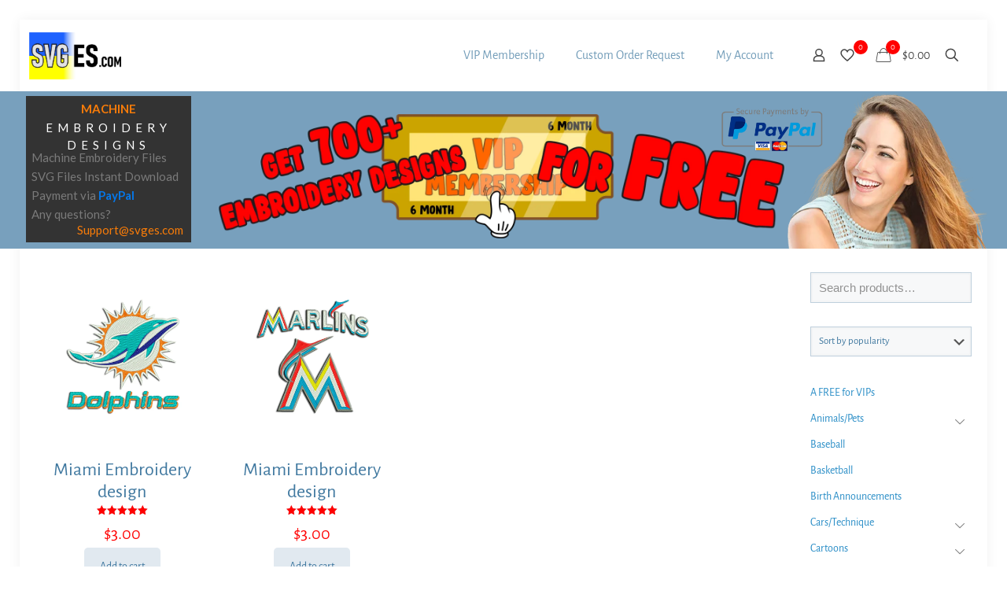

--- FILE ---
content_type: text/html; charset=UTF-8
request_url: https://svges.com/product-tag/miami/
body_size: 25117
content:
<!DOCTYPE html>
<html dir="ltr" lang="en-US" prefix="og: https://ogp.me/ns#" class="no-js " itemscope itemtype="https://schema.org/WebPage" >

<head>

<meta charset="UTF-8" />
<title>Miami - Machine Embroidery designs and SVG files</title>

		<!-- All in One SEO Pro 4.7.1.1 - aioseo.com -->
		<meta name="robots" content="max-image-preview:large" />
		<link rel="canonical" href="https://svges.com/product-tag/miami/" />
		<meta name="generator" content="All in One SEO Pro (AIOSEO) 4.7.1.1" />
		<meta property="og:locale" content="en_US" />
		<meta property="og:site_name" content="Machine Embroidery designs and SVG files - Machine Embroidery Designs Instant Download" />
		<meta property="og:type" content="article" />
		<meta property="og:title" content="Miami - Machine Embroidery designs and SVG files" />
		<meta property="og:url" content="https://svges.com/product-tag/miami/" />
		<meta property="og:image" content="https://svges.com/wp-content/uploads/2020/11/SVGesLogoC.jpg" />
		<meta property="og:image:secure_url" content="https://svges.com/wp-content/uploads/2020/11/SVGesLogoC.jpg" />
		<meta property="og:image:width" content="400" />
		<meta property="og:image:height" content="400" />
		<meta name="twitter:card" content="summary" />
		<meta name="twitter:title" content="Miami - Machine Embroidery designs and SVG files" />
		<meta name="twitter:image" content="https://svges.com/wp-content/uploads/2020/11/SVGesLogoC.jpg" />
		<script type="application/ld+json" class="aioseo-schema">
			{"@context":"https:\/\/schema.org","@graph":[{"@type":"BreadcrumbList","@id":"https:\/\/svges.com\/product-tag\/miami\/#breadcrumblist","itemListElement":[{"@type":"ListItem","@id":"https:\/\/svges.com\/#listItem","position":1,"name":"Home","item":"https:\/\/svges.com\/","nextItem":"https:\/\/svges.com\/product-tag\/miami\/#listItem"},{"@type":"ListItem","@id":"https:\/\/svges.com\/product-tag\/miami\/#listItem","position":2,"name":"Miami","previousItem":"https:\/\/svges.com\/#listItem"}]},{"@type":"CollectionPage","@id":"https:\/\/svges.com\/product-tag\/miami\/#collectionpage","url":"https:\/\/svges.com\/product-tag\/miami\/","name":"Miami - Machine Embroidery designs and SVG files","inLanguage":"en-US","isPartOf":{"@id":"https:\/\/svges.com\/#website"},"breadcrumb":{"@id":"https:\/\/svges.com\/product-tag\/miami\/#breadcrumblist"}},{"@type":"WebSite","@id":"https:\/\/svges.com\/#website","url":"https:\/\/svges.com\/","name":"Machine Embroidery designs and SVG files","description":"Machine Embroidery Designs Instant Download","inLanguage":"en-US","publisher":{"@id":"https:\/\/svges.com\/#person"}}]}
		</script>
		<!-- All in One SEO Pro -->

<!-- Global site tag (gtag.js) - Google Analytics -->
<script async src="https://www.googletagmanager.com/gtag/js?id=UA-113880873-3"></script>
<script>
  window.dataLayer = window.dataLayer || [];
  function gtag(){dataLayer.push(arguments);}
  gtag('js', new Date());

  gtag('config', 'UA-113880873-3');
</script>
<meta name="format-detection" content="telephone=no">
<meta name="viewport" content="width=device-width, initial-scale=1, maximum-scale=1" />
<link rel="shortcut icon" href="https://svges.com/wp-content/uploads/2017/12/favicon.ico" type="image/x-icon" />
<link rel="apple-touch-icon" href="https://svges.com/wp-content/uploads/2017/12/svg-logo02.png" />
<meta name="theme-color" content="#ffffff" media="(prefers-color-scheme: light)">
<meta name="theme-color" content="#ffffff" media="(prefers-color-scheme: dark)">
<link rel='dns-prefetch' href='//www.googletagmanager.com' />
<link rel='dns-prefetch' href='//capi-automation.s3.us-east-2.amazonaws.com' />
<style id='wp-img-auto-sizes-contain-inline-css' type='text/css'>
img:is([sizes=auto i],[sizes^="auto," i]){contain-intrinsic-size:3000px 1500px}
/*# sourceURL=wp-img-auto-sizes-contain-inline-css */
</style>

<style id='global-styles-inline-css' type='text/css'>
:root{--wp--preset--aspect-ratio--square: 1;--wp--preset--aspect-ratio--4-3: 4/3;--wp--preset--aspect-ratio--3-4: 3/4;--wp--preset--aspect-ratio--3-2: 3/2;--wp--preset--aspect-ratio--2-3: 2/3;--wp--preset--aspect-ratio--16-9: 16/9;--wp--preset--aspect-ratio--9-16: 9/16;--wp--preset--color--black: #000000;--wp--preset--color--cyan-bluish-gray: #abb8c3;--wp--preset--color--white: #ffffff;--wp--preset--color--pale-pink: #f78da7;--wp--preset--color--vivid-red: #cf2e2e;--wp--preset--color--luminous-vivid-orange: #ff6900;--wp--preset--color--luminous-vivid-amber: #fcb900;--wp--preset--color--light-green-cyan: #7bdcb5;--wp--preset--color--vivid-green-cyan: #00d084;--wp--preset--color--pale-cyan-blue: #8ed1fc;--wp--preset--color--vivid-cyan-blue: #0693e3;--wp--preset--color--vivid-purple: #9b51e0;--wp--preset--gradient--vivid-cyan-blue-to-vivid-purple: linear-gradient(135deg,rgb(6,147,227) 0%,rgb(155,81,224) 100%);--wp--preset--gradient--light-green-cyan-to-vivid-green-cyan: linear-gradient(135deg,rgb(122,220,180) 0%,rgb(0,208,130) 100%);--wp--preset--gradient--luminous-vivid-amber-to-luminous-vivid-orange: linear-gradient(135deg,rgb(252,185,0) 0%,rgb(255,105,0) 100%);--wp--preset--gradient--luminous-vivid-orange-to-vivid-red: linear-gradient(135deg,rgb(255,105,0) 0%,rgb(207,46,46) 100%);--wp--preset--gradient--very-light-gray-to-cyan-bluish-gray: linear-gradient(135deg,rgb(238,238,238) 0%,rgb(169,184,195) 100%);--wp--preset--gradient--cool-to-warm-spectrum: linear-gradient(135deg,rgb(74,234,220) 0%,rgb(151,120,209) 20%,rgb(207,42,186) 40%,rgb(238,44,130) 60%,rgb(251,105,98) 80%,rgb(254,248,76) 100%);--wp--preset--gradient--blush-light-purple: linear-gradient(135deg,rgb(255,206,236) 0%,rgb(152,150,240) 100%);--wp--preset--gradient--blush-bordeaux: linear-gradient(135deg,rgb(254,205,165) 0%,rgb(254,45,45) 50%,rgb(107,0,62) 100%);--wp--preset--gradient--luminous-dusk: linear-gradient(135deg,rgb(255,203,112) 0%,rgb(199,81,192) 50%,rgb(65,88,208) 100%);--wp--preset--gradient--pale-ocean: linear-gradient(135deg,rgb(255,245,203) 0%,rgb(182,227,212) 50%,rgb(51,167,181) 100%);--wp--preset--gradient--electric-grass: linear-gradient(135deg,rgb(202,248,128) 0%,rgb(113,206,126) 100%);--wp--preset--gradient--midnight: linear-gradient(135deg,rgb(2,3,129) 0%,rgb(40,116,252) 100%);--wp--preset--font-size--small: 13px;--wp--preset--font-size--medium: 20px;--wp--preset--font-size--large: 36px;--wp--preset--font-size--x-large: 42px;--wp--preset--spacing--20: 0.44rem;--wp--preset--spacing--30: 0.67rem;--wp--preset--spacing--40: 1rem;--wp--preset--spacing--50: 1.5rem;--wp--preset--spacing--60: 2.25rem;--wp--preset--spacing--70: 3.38rem;--wp--preset--spacing--80: 5.06rem;--wp--preset--shadow--natural: 6px 6px 9px rgba(0, 0, 0, 0.2);--wp--preset--shadow--deep: 12px 12px 50px rgba(0, 0, 0, 0.4);--wp--preset--shadow--sharp: 6px 6px 0px rgba(0, 0, 0, 0.2);--wp--preset--shadow--outlined: 6px 6px 0px -3px rgb(255, 255, 255), 6px 6px rgb(0, 0, 0);--wp--preset--shadow--crisp: 6px 6px 0px rgb(0, 0, 0);}:where(.is-layout-flex){gap: 0.5em;}:where(.is-layout-grid){gap: 0.5em;}body .is-layout-flex{display: flex;}.is-layout-flex{flex-wrap: wrap;align-items: center;}.is-layout-flex > :is(*, div){margin: 0;}body .is-layout-grid{display: grid;}.is-layout-grid > :is(*, div){margin: 0;}:where(.wp-block-columns.is-layout-flex){gap: 2em;}:where(.wp-block-columns.is-layout-grid){gap: 2em;}:where(.wp-block-post-template.is-layout-flex){gap: 1.25em;}:where(.wp-block-post-template.is-layout-grid){gap: 1.25em;}.has-black-color{color: var(--wp--preset--color--black) !important;}.has-cyan-bluish-gray-color{color: var(--wp--preset--color--cyan-bluish-gray) !important;}.has-white-color{color: var(--wp--preset--color--white) !important;}.has-pale-pink-color{color: var(--wp--preset--color--pale-pink) !important;}.has-vivid-red-color{color: var(--wp--preset--color--vivid-red) !important;}.has-luminous-vivid-orange-color{color: var(--wp--preset--color--luminous-vivid-orange) !important;}.has-luminous-vivid-amber-color{color: var(--wp--preset--color--luminous-vivid-amber) !important;}.has-light-green-cyan-color{color: var(--wp--preset--color--light-green-cyan) !important;}.has-vivid-green-cyan-color{color: var(--wp--preset--color--vivid-green-cyan) !important;}.has-pale-cyan-blue-color{color: var(--wp--preset--color--pale-cyan-blue) !important;}.has-vivid-cyan-blue-color{color: var(--wp--preset--color--vivid-cyan-blue) !important;}.has-vivid-purple-color{color: var(--wp--preset--color--vivid-purple) !important;}.has-black-background-color{background-color: var(--wp--preset--color--black) !important;}.has-cyan-bluish-gray-background-color{background-color: var(--wp--preset--color--cyan-bluish-gray) !important;}.has-white-background-color{background-color: var(--wp--preset--color--white) !important;}.has-pale-pink-background-color{background-color: var(--wp--preset--color--pale-pink) !important;}.has-vivid-red-background-color{background-color: var(--wp--preset--color--vivid-red) !important;}.has-luminous-vivid-orange-background-color{background-color: var(--wp--preset--color--luminous-vivid-orange) !important;}.has-luminous-vivid-amber-background-color{background-color: var(--wp--preset--color--luminous-vivid-amber) !important;}.has-light-green-cyan-background-color{background-color: var(--wp--preset--color--light-green-cyan) !important;}.has-vivid-green-cyan-background-color{background-color: var(--wp--preset--color--vivid-green-cyan) !important;}.has-pale-cyan-blue-background-color{background-color: var(--wp--preset--color--pale-cyan-blue) !important;}.has-vivid-cyan-blue-background-color{background-color: var(--wp--preset--color--vivid-cyan-blue) !important;}.has-vivid-purple-background-color{background-color: var(--wp--preset--color--vivid-purple) !important;}.has-black-border-color{border-color: var(--wp--preset--color--black) !important;}.has-cyan-bluish-gray-border-color{border-color: var(--wp--preset--color--cyan-bluish-gray) !important;}.has-white-border-color{border-color: var(--wp--preset--color--white) !important;}.has-pale-pink-border-color{border-color: var(--wp--preset--color--pale-pink) !important;}.has-vivid-red-border-color{border-color: var(--wp--preset--color--vivid-red) !important;}.has-luminous-vivid-orange-border-color{border-color: var(--wp--preset--color--luminous-vivid-orange) !important;}.has-luminous-vivid-amber-border-color{border-color: var(--wp--preset--color--luminous-vivid-amber) !important;}.has-light-green-cyan-border-color{border-color: var(--wp--preset--color--light-green-cyan) !important;}.has-vivid-green-cyan-border-color{border-color: var(--wp--preset--color--vivid-green-cyan) !important;}.has-pale-cyan-blue-border-color{border-color: var(--wp--preset--color--pale-cyan-blue) !important;}.has-vivid-cyan-blue-border-color{border-color: var(--wp--preset--color--vivid-cyan-blue) !important;}.has-vivid-purple-border-color{border-color: var(--wp--preset--color--vivid-purple) !important;}.has-vivid-cyan-blue-to-vivid-purple-gradient-background{background: var(--wp--preset--gradient--vivid-cyan-blue-to-vivid-purple) !important;}.has-light-green-cyan-to-vivid-green-cyan-gradient-background{background: var(--wp--preset--gradient--light-green-cyan-to-vivid-green-cyan) !important;}.has-luminous-vivid-amber-to-luminous-vivid-orange-gradient-background{background: var(--wp--preset--gradient--luminous-vivid-amber-to-luminous-vivid-orange) !important;}.has-luminous-vivid-orange-to-vivid-red-gradient-background{background: var(--wp--preset--gradient--luminous-vivid-orange-to-vivid-red) !important;}.has-very-light-gray-to-cyan-bluish-gray-gradient-background{background: var(--wp--preset--gradient--very-light-gray-to-cyan-bluish-gray) !important;}.has-cool-to-warm-spectrum-gradient-background{background: var(--wp--preset--gradient--cool-to-warm-spectrum) !important;}.has-blush-light-purple-gradient-background{background: var(--wp--preset--gradient--blush-light-purple) !important;}.has-blush-bordeaux-gradient-background{background: var(--wp--preset--gradient--blush-bordeaux) !important;}.has-luminous-dusk-gradient-background{background: var(--wp--preset--gradient--luminous-dusk) !important;}.has-pale-ocean-gradient-background{background: var(--wp--preset--gradient--pale-ocean) !important;}.has-electric-grass-gradient-background{background: var(--wp--preset--gradient--electric-grass) !important;}.has-midnight-gradient-background{background: var(--wp--preset--gradient--midnight) !important;}.has-small-font-size{font-size: var(--wp--preset--font-size--small) !important;}.has-medium-font-size{font-size: var(--wp--preset--font-size--medium) !important;}.has-large-font-size{font-size: var(--wp--preset--font-size--large) !important;}.has-x-large-font-size{font-size: var(--wp--preset--font-size--x-large) !important;}
:where(.wp-block-post-template.is-layout-flex){gap: 1.25em;}:where(.wp-block-post-template.is-layout-grid){gap: 1.25em;}
:where(.wp-block-term-template.is-layout-flex){gap: 1.25em;}:where(.wp-block-term-template.is-layout-grid){gap: 1.25em;}
:where(.wp-block-columns.is-layout-flex){gap: 2em;}:where(.wp-block-columns.is-layout-grid){gap: 2em;}
:root :where(.wp-block-pullquote){font-size: 1.5em;line-height: 1.6;}
/*# sourceURL=global-styles-inline-css */
</style>
<link rel='stylesheet' id='contact-form-7-css' href='https://svges.com/wp-content/plugins/contact-form-7/includes/css/styles.css' type='text/css' media='all' />
<link rel='stylesheet' id='woocommerce-layout-css' href='https://svges.com/wp-content/plugins/woocommerce/assets/css/woocommerce-layout.css' type='text/css' media='all' />
<link rel='stylesheet' id='woocommerce-smallscreen-css' href='https://svges.com/wp-content/plugins/woocommerce/assets/css/woocommerce-smallscreen.css' type='text/css' media='only screen and (max-width: 768px)' />
<link rel='stylesheet' id='woocommerce-general-css' href='https://svges.com/wp-content/plugins/woocommerce/assets/css/woocommerce.css' type='text/css' media='all' />
<style id='woocommerce-inline-inline-css' type='text/css'>
.woocommerce form .form-row .required { visibility: visible; }
/*# sourceURL=woocommerce-inline-inline-css */
</style>
<link rel='stylesheet' id='wc-memberships-frontend-css' href='https://svges.com/wp-content/plugins/woocommerce-memberships/assets/css/frontend/wc-memberships-frontend.min.css' type='text/css' media='all' />
<link rel='stylesheet' id='mfn-be-css' href='https://svges.com/wp-content/themes/betheme/css/be.min.css' type='text/css' media='all' />
<link rel='stylesheet' id='mfn-animations-css' href='https://svges.com/wp-content/themes/betheme/assets/animations/animations.min.css' type='text/css' media='all' />
<link rel='stylesheet' id='mfn-font-awesome-css' href='https://svges.com/wp-content/themes/betheme/fonts/fontawesome/fontawesome.min.css' type='text/css' media='all' />
<link rel='stylesheet' id='mfn-responsive-css' href='https://svges.com/wp-content/themes/betheme/css/responsive.min.css' type='text/css' media='all' />
<link rel='stylesheet' id='mfn-local-fonts-css' href='https://svges.com/wp-content/uploads/betheme/fonts/mfn-local-fonts.css' type='text/css' media='all' />
<link rel='stylesheet' id='mfn-swiper-css' href='https://svges.com/wp-content/themes/betheme/css/scripts/swiper.css' type='text/css' media='' />
<link rel='stylesheet' id='mfn-woo-css' href='https://svges.com/wp-content/themes/betheme/css/woocommerce.min.css' type='text/css' media='all' />
<link rel='stylesheet' id='mfn-static-css' href='https://svges.com/wp-content/uploads/betheme/css/static.css' type='text/css' media='all' />
<style id='mfn-dynamic-inline-css' type='text/css'>
form input.display-none{display:none!important}
/*# sourceURL=mfn-dynamic-inline-css */
</style>
<script type="text/javascript" id="woocommerce-google-analytics-integration-gtag-js-after">
/* <![CDATA[ */
/* Google Analytics for WooCommerce (gtag.js) */
					window.dataLayer = window.dataLayer || [];
					function gtag(){dataLayer.push(arguments);}
					// Set up default consent state.
					for ( const mode of [{"analytics_storage":"denied","ad_storage":"denied","ad_user_data":"denied","ad_personalization":"denied","region":["AT","BE","BG","HR","CY","CZ","DK","EE","FI","FR","DE","GR","HU","IS","IE","IT","LV","LI","LT","LU","MT","NL","NO","PL","PT","RO","SK","SI","ES","SE","GB","CH"]}] || [] ) {
						gtag( "consent", "default", { "wait_for_update": 500, ...mode } );
					}
					gtag("js", new Date());
					gtag("set", "developer_id.dOGY3NW", true);
					gtag("config", "G-YM42P665DT", {"track_404":true,"allow_google_signals":true,"logged_in":false,"linker":{"domains":[],"allow_incoming":false},"custom_map":{"dimension1":"logged_in"}});
//# sourceURL=woocommerce-google-analytics-integration-gtag-js-after
/* ]]> */
</script>
<script type="text/javascript" src="https://svges.com/wp-includes/js/jquery/jquery.min.js" id="jquery-core-js"></script>
<script type="text/javascript" src="https://svges.com/wp-includes/js/jquery/jquery-migrate.min.js" id="jquery-migrate-js"></script>
<script type="text/javascript" src="//svges.com/wp-content/plugins/revslider/sr6/assets/js/rbtools.min.js" async id="tp-tools-js"></script>
<script type="text/javascript" src="//svges.com/wp-content/plugins/revslider/sr6/assets/js/rs6.min.js" async id="revmin-js"></script>
<script type="text/javascript" src="https://svges.com/wp-content/plugins/woocommerce/assets/js/jquery-blockui/jquery.blockUI.min.js" id="wc-jquery-blockui-js" defer="defer" data-wp-strategy="defer"></script>
<script type="text/javascript" id="wc-add-to-cart-js-extra">
/* <![CDATA[ */
var wc_add_to_cart_params = {"ajax_url":"/wp-admin/admin-ajax.php","wc_ajax_url":"/?wc-ajax=%%endpoint%%","i18n_view_cart":"View cart","cart_url":"https://svges.com/cart/","is_cart":"","cart_redirect_after_add":"no"};
//# sourceURL=wc-add-to-cart-js-extra
/* ]]> */
</script>
<script type="text/javascript" src="https://svges.com/wp-content/plugins/woocommerce/assets/js/frontend/add-to-cart.min.js" id="wc-add-to-cart-js" defer="defer" data-wp-strategy="defer"></script>
<script type="text/javascript" src="https://svges.com/wp-content/plugins/woocommerce/assets/js/js-cookie/js.cookie.min.js" id="wc-js-cookie-js" defer="defer" data-wp-strategy="defer"></script>
<script type="text/javascript" id="woocommerce-js-extra">
/* <![CDATA[ */
var woocommerce_params = {"ajax_url":"/wp-admin/admin-ajax.php","wc_ajax_url":"/?wc-ajax=%%endpoint%%","i18n_password_show":"Show password","i18n_password_hide":"Hide password"};
//# sourceURL=woocommerce-js-extra
/* ]]> */
</script>
<script type="text/javascript" src="https://svges.com/wp-content/plugins/woocommerce/assets/js/frontend/woocommerce.min.js" id="woocommerce-js" defer="defer" data-wp-strategy="defer"></script>
<script type="text/javascript" id="wc-cart-fragments-js-extra">
/* <![CDATA[ */
var wc_cart_fragments_params = {"ajax_url":"/wp-admin/admin-ajax.php","wc_ajax_url":"/?wc-ajax=%%endpoint%%","cart_hash_key":"wc_cart_hash_678e25f76634b9d671d8461a0579b5ef","fragment_name":"wc_fragments_678e25f76634b9d671d8461a0579b5ef","request_timeout":"5000"};
//# sourceURL=wc-cart-fragments-js-extra
/* ]]> */
</script>
<script type="text/javascript" src="https://svges.com/wp-content/plugins/woocommerce/assets/js/frontend/cart-fragments.min.js" id="wc-cart-fragments-js" defer="defer" data-wp-strategy="defer"></script>
<link rel="https://api.w.org/" href="https://svges.com/wp-json/" /><link rel="alternate" title="JSON" type="application/json" href="https://svges.com/wp-json/wp/v2/product_tag/129" />
	<noscript><style>.woocommerce-product-gallery{ opacity: 1 !important; }</style></noscript>
	<meta name="generator" content="Elementor 3.34.2; features: additional_custom_breakpoints; settings: css_print_method-external, google_font-enabled, font_display-auto">
			<script  type="text/javascript">
				!function(f,b,e,v,n,t,s){if(f.fbq)return;n=f.fbq=function(){n.callMethod?
					n.callMethod.apply(n,arguments):n.queue.push(arguments)};if(!f._fbq)f._fbq=n;
					n.push=n;n.loaded=!0;n.version='2.0';n.queue=[];t=b.createElement(e);t.async=!0;
					t.src=v;s=b.getElementsByTagName(e)[0];s.parentNode.insertBefore(t,s)}(window,
					document,'script','https://connect.facebook.net/en_US/fbevents.js');
			</script>
			<!-- WooCommerce Facebook Integration Begin -->
			<script  type="text/javascript">

				fbq('init', '1694868424599090', {}, {
    "agent": "woocommerce_2-10.4.3-3.5.15"
});

				document.addEventListener( 'DOMContentLoaded', function() {
					// Insert placeholder for events injected when a product is added to the cart through AJAX.
					document.body.insertAdjacentHTML( 'beforeend', '<div class=\"wc-facebook-pixel-event-placeholder\"></div>' );
				}, false );

			</script>
			<!-- WooCommerce Facebook Integration End -->
						<style>
				.e-con.e-parent:nth-of-type(n+4):not(.e-lazyloaded):not(.e-no-lazyload),
				.e-con.e-parent:nth-of-type(n+4):not(.e-lazyloaded):not(.e-no-lazyload) * {
					background-image: none !important;
				}
				@media screen and (max-height: 1024px) {
					.e-con.e-parent:nth-of-type(n+3):not(.e-lazyloaded):not(.e-no-lazyload),
					.e-con.e-parent:nth-of-type(n+3):not(.e-lazyloaded):not(.e-no-lazyload) * {
						background-image: none !important;
					}
				}
				@media screen and (max-height: 640px) {
					.e-con.e-parent:nth-of-type(n+2):not(.e-lazyloaded):not(.e-no-lazyload),
					.e-con.e-parent:nth-of-type(n+2):not(.e-lazyloaded):not(.e-no-lazyload) * {
						background-image: none !important;
					}
				}
			</style>
			<meta name="generator" content="Powered by Slider Revolution 6.7.40 - responsive, Mobile-Friendly Slider Plugin for WordPress with comfortable drag and drop interface." />
<script>function setREVStartSize(e){
			//window.requestAnimationFrame(function() {
				window.RSIW = window.RSIW===undefined ? window.innerWidth : window.RSIW;
				window.RSIH = window.RSIH===undefined ? window.innerHeight : window.RSIH;
				try {
					var pw = document.getElementById(e.c).parentNode.offsetWidth,
						newh;
					pw = pw===0 || isNaN(pw) || (e.l=="fullwidth" || e.layout=="fullwidth") ? window.RSIW : pw;
					e.tabw = e.tabw===undefined ? 0 : parseInt(e.tabw);
					e.thumbw = e.thumbw===undefined ? 0 : parseInt(e.thumbw);
					e.tabh = e.tabh===undefined ? 0 : parseInt(e.tabh);
					e.thumbh = e.thumbh===undefined ? 0 : parseInt(e.thumbh);
					e.tabhide = e.tabhide===undefined ? 0 : parseInt(e.tabhide);
					e.thumbhide = e.thumbhide===undefined ? 0 : parseInt(e.thumbhide);
					e.mh = e.mh===undefined || e.mh=="" || e.mh==="auto" ? 0 : parseInt(e.mh,0);
					if(e.layout==="fullscreen" || e.l==="fullscreen")
						newh = Math.max(e.mh,window.RSIH);
					else{
						e.gw = Array.isArray(e.gw) ? e.gw : [e.gw];
						for (var i in e.rl) if (e.gw[i]===undefined || e.gw[i]===0) e.gw[i] = e.gw[i-1];
						e.gh = e.el===undefined || e.el==="" || (Array.isArray(e.el) && e.el.length==0)? e.gh : e.el;
						e.gh = Array.isArray(e.gh) ? e.gh : [e.gh];
						for (var i in e.rl) if (e.gh[i]===undefined || e.gh[i]===0) e.gh[i] = e.gh[i-1];
											
						var nl = new Array(e.rl.length),
							ix = 0,
							sl;
						e.tabw = e.tabhide>=pw ? 0 : e.tabw;
						e.thumbw = e.thumbhide>=pw ? 0 : e.thumbw;
						e.tabh = e.tabhide>=pw ? 0 : e.tabh;
						e.thumbh = e.thumbhide>=pw ? 0 : e.thumbh;
						for (var i in e.rl) nl[i] = e.rl[i]<window.RSIW ? 0 : e.rl[i];
						sl = nl[0];
						for (var i in nl) if (sl>nl[i] && nl[i]>0) { sl = nl[i]; ix=i;}
						var m = pw>(e.gw[ix]+e.tabw+e.thumbw) ? 1 : (pw-(e.tabw+e.thumbw)) / (e.gw[ix]);
						newh =  (e.gh[ix] * m) + (e.tabh + e.thumbh);
					}
					var el = document.getElementById(e.c);
					if (el!==null && el) el.style.height = newh+"px";
					el = document.getElementById(e.c+"_wrapper");
					if (el!==null && el) {
						el.style.height = newh+"px";
						el.style.display = "block";
					}
				} catch(e){
					console.log("Failure at Presize of Slider:" + e)
				}
			//});
		  };</script>

</head>

<body class="archive tax-product_tag term-miami term-129 wp-embed-responsive wp-theme-betheme theme-betheme woocommerce woocommerce-page woocommerce-no-js woocommerce-block-theme-has-button-styles with_aside aside_right color-custom content-brightness-light input-brightness-light style-default button-animation-slide button-animation-slide-right layout-boxed if-overlay header-classic sticky-header sticky-white ab-hide menu-line-below menuo-right menuo-no-borders logo-no-margin subheader-both-center footer-copy-center responsive-overflow-x-mobile boxed2fw mobile-tb-left mobile-mini-mr-ll mobile-header-mini mobile-icon-user-ss mobile-icon-wishlist-ss mobile-icon-search-ss mobile-icon-wpml-ss mobile-icon-action-ss be-page-2319 be-reg-2821 wishlist-active mfn-all-shop-filters-disabled product-gallery-zoom mobile-row-2-products mfn-variable-swatches mfn-ajax-add-to-cart elementor-default elementor-kit-14272" >

	
		<!-- mfn_hook_top --><!-- mfn_hook_top -->
		
		
		<div id="Wrapper">

			
			<div id="Header_wrapper" class="" >

				<header id="Header">


<div class="header_placeholder"></div>

<div id="Top_bar">

	<div class="container">
		<div class="column one">

			<div class="top_bar_left clearfix">

				<div class="logo"><a id="logo" href="https://svges.com" title="Machine Embroidery designs and SVG files" data-height="60" data-padding="15"><img class="logo-main scale-with-grid " src="https://svges.com/wp-content/uploads/2017/12/svg-logo-01.png" data-retina="https://svges.com/wp-content/uploads/2017/12/svg-logo-01.png" data-height="318" alt="svg-logo-01" data-no-retina/><img class="logo-sticky scale-with-grid " src="https://svges.com/wp-content/uploads/2017/12/svg-logo-01.png" data-retina="https://svges.com/wp-content/uploads/2017/12/svg-logo-01.png" data-height="318" alt="svg-logo-01" data-no-retina/><img class="logo-mobile scale-with-grid " src="https://svges.com/wp-content/uploads/2017/12/svg-logo-01.png" data-retina="https://svges.com/wp-content/uploads/2017/12/svg-logo-01.png" data-height="318" alt="svg-logo-01" data-no-retina/><img class="logo-mobile-sticky scale-with-grid " src="https://svges.com/wp-content/uploads/2017/12/svg-logo-01.png" data-retina="https://svges.com/wp-content/uploads/2017/12/svg-logo-01.png" data-height="318" alt="svg-logo-01" data-no-retina/></a></div>
				<div class="menu_wrapper">
					<a class="responsive-menu-toggle " href="#" aria-label="mobile menu"><i class="icon-menu-fine" aria-hidden="true"></i></a><nav id="menu" role="navigation" aria-expanded="false" aria-label="Main menu"><ul id="menu-main-menu" class="menu menu-main"><li id="menu-item-25407" class="menu-item menu-item-type-taxonomy menu-item-object-product_cat"><a href="https://svges.com/product-category/vip-membership/"><span>VIP Membership</span></a></li>
<li id="menu-item-7368" class="menu-item menu-item-type-post_type menu-item-object-page"><a href="https://svges.com/custom-order-request/"><span>Custom Order Request</span></a></li>
<li id="menu-item-2376" class="menu-item menu-item-type-post_type menu-item-object-page"><a href="https://svges.com/my-account/"><span>My Account</span></a></li>
</ul></nav>				</div>

				<div class="secondary_menu_wrapper">
									</div>

				
			</div>

			<div class="top_bar_right "><div class="top_bar_right_wrapper"><a class="top-bar-right-icon myaccount_button top-bar-right-icon-user toggle-login-modal is-boxed logged-out" href="https://svges.com/my-account/"><svg width="26" viewBox="0 0 26 26" aria-label="user icon"><defs><style>.path{fill:none;stroke:#333333;stroke-width:1.5px;}</style></defs><circle class="path" cx="13" cy="9.7" r="4.1"/><path class="path" d="M19.51,18.1v2.31h-13V18.1c0-2.37,2.92-4.3,6.51-4.3S19.51,15.73,19.51,18.1Z"/></svg></a><a id="wishlist_button" class="top-bar-right-icon top-bar-right-icon-wishlist" href="https://svges.com/my-account/"><svg width="26" viewBox="0 0 26 26" aria-label="wishlist icon"><defs><style>.path{fill:none;stroke:#333;stroke-width:1.5px;}</style></defs><path class="path" d="M16.7,6a3.78,3.78,0,0,0-2.3.8A5.26,5.26,0,0,0,13,8.5a5,5,0,0,0-1.4-1.6A3.52,3.52,0,0,0,9.3,6a4.33,4.33,0,0,0-4.2,4.6c0,2.8,2.3,4.7,5.7,7.7.6.5,1.2,1.1,1.9,1.7H13a.37.37,0,0,0,.3-.1c.7-.6,1.3-1.2,1.9-1.7,3.4-2.9,5.7-4.8,5.7-7.7A4.3,4.3,0,0,0,16.7,6Z"/></svg><span class="header-wishlist-count">0</span></a><a id="header_cart" class="top-bar-right-icon header-cart top-bar-right-icon-cart " href="https://svges.com/cart/"><i class="icon-bag-fine" aria-label="cart icon"></i><span class="header-cart-count">0</span><p class="header-cart-total">&#36;0.00</p></a><a id="search_button" class="top-bar-right-icon top-bar-right-icon-search search_button" href="#"><svg width="26" viewBox="0 0 26 26" aria-label="search icon"><defs><style>.path{fill:none;stroke:#000;stroke-miterlimit:10;stroke-width:1.5px;}</style></defs><circle class="path" cx="11.35" cy="11.35" r="6"/><line class="path" x1="15.59" y1="15.59" x2="20.65" y2="20.65"/></svg></a></div></div>
			<div class="search_wrapper">
				
<form method="get" class="form-searchform" action="https://svges.com/">

			<input type="hidden" name="post_type" value="product" />
	
  <svg class="icon_search" width="26" viewBox="0 0 26 26" aria-label="search icon"><defs><style>.path{fill:none;stroke:#000;stroke-miterlimit:10;stroke-width:1.5px;}</style></defs><circle class="path" cx="11.35" cy="11.35" r="6"></circle><line class="path" x1="15.59" y1="15.59" x2="20.65" y2="20.65"></line></svg>
	
	<input type="text" class="field" name="s"  autocomplete="off" placeholder="Enter your search" aria-label="Enter your search" />
	<input type="submit" class="display-none" value="" aria-label="Search"/>

	<span class="mfn-close-icon icon_close" tabindex="0" role="link" aria-label="Close"><span class="icon">✕</span></span>

</form>
			</div>

		</div>
	</div>
</div>
<div class="mfn-main-slider mfn-rev-slider">
			<!-- START Agency Website Header REVOLUTION SLIDER 6.7.40 --><p class="rs-p-wp-fix"></p>
			<rs-module-wrap id="rev_slider_4_1_wrapper" data-source="gallery" style="visibility:hidden;background:#ffffff;padding:0;margin:0px auto;margin-top:0;margin-bottom:0;">
				<rs-module id="rev_slider_4_1" style="" data-version="6.7.40">
					<rs-slides style="overflow: hidden; position: absolute;">
						<rs-slide style="position: absolute;" data-key="rs-4" data-title="Intro" data-duration="2160" data-ssop="true" data-anim="ms:500;" data-in="o:1;y:-100%;e:power3.inOut;" data-out="e:power3.inOut;">
							<img src="//svges.com/wp-content/plugins/revslider/sr6/assets/assets/dummy.png" alt="Intro" title="Miami Embroidery design" class="rev-slidebg tp-rs-img rs-lazyload" data-lazyload="//svges.com/wp-content/plugins/revslider/sr6/assets/assets/transparent.png" data-bg="c:#78a0bd;" data-parallax="off" data-no-retina>
<!--
							--><rs-layer
								id="slider-4-slide-4-layer-0" 
								data-type="image"
								data-rsp_ch="on"
								data-xy="xo:891px,275px,499px,219px;yo:15px,137px,91px,78px;"
								data-text="l:22;a:inherit;"
								data-dim="w:141px,132px,120px,146px;h:64px,60px,54px,66px;"
								data-frame_1="st:890;sR:890;"
								data-frame_999="o:0;st:w;sp:10;sR:970;"
								style="z-index:11;"
							><img fetchpriority="high" src="//svges.com/wp-content/plugins/revslider/sr6/assets/assets/dummy.png" alt="" class="tp-rs-img rs-lazyload" width="510" height="231" data-lazyload="//svges.com/wp-content/uploads/2018/02/paypal.png" data-no-retina> 
							</rs-layer><!--

							--><rs-layer
								id="slider-4-slide-4-layer-3" 
								class="tp-shape tp-shapewrapper rs-pxl-3"
								data-type="shape"
								data-rsp_ch="on"
								data-xy="x:l,r,c,c;xo:13px,808px,-241px,-141px;y:m,m,t,t;yo:-1px,1px,7px,2px;"
								data-dim="w:210px,206px,296px,193px;h:186px,182px,142px,146px;"
								data-frame_0="y:-100%;o:1;"
								data-frame_0_mask="u:t;"
								data-frame_1="st:500;sp:500;sR:500;"
								data-frame_1_mask="u:t;"
								data-frame_999="o:0;e:power4.in;st:w;sp:0;sR:1160;"
								style="z-index:6;background-color:rgba(51,51,51,1);"
							> 
							</rs-layer><!--

							--><h1
								id="slider-4-slide-4-layer-4" 
								class="rs-layer Agency-SmallTitle rs-pxl-3"
								data-type="text"
								data-color="rgba(255, 255, 255, 1)"
								data-rsp_ch="on"
								data-xy="x:l,r,c,c;xo:17px,831px,-234px,-141px;y:m,m,t,t;yo:-56px,-56px,8px,1px;"
								data-text="w:normal;s:15;l:22;ls:6px;a:center;"
								data-dim="w:201px,164px,282px,182px;h:67px,67px,67px,68px;"
								data-frame_0="y:-50px;"
								data-frame_1="e:power4.out;st:600;sp:500;sR:600;"
								data-frame_999="o:0;e:power4.in;st:w;sp:0;sR:1060;"
								style="z-index:7;font-family:'Lato';"
							><span style="color:#f87c09;font-weight:700 !important;">MACHINE </span>
EMBROIDERY DESIGNS 
							</h1><!--

							--><h2
								id="slider-4-slide-4-layer-5" 
								class="rs-layer Agency-SmallContent rs-pxl-3"
								data-type="text"
								data-color="rgba(255, 255, 255, 0.35)"
								data-rsp_ch="on"
								data-xy="x:l,r,c,c;xo:20px,821px,-243px,-159px;y:m,m,t,t;yo:11px,35px,49px,62px;"
								data-text="w:normal;s:15,15,15,11;l:24,24,24,19;"
								data-dim="w:205px,187px,265px,143px;h:78px,121px,98px,auto;"
								data-frame_0="y:-50px,-50px,-50px,-38px;"
								data-frame_1="x:0,0,0,0px;y:0,0,0,0px;e:power4.out;st:700;sp:500;sR:700;"
								data-frame_999="o:0;e:power4.in;st:w;sp:0;sR:960;"
								style="z-index:8;font-family:'Lato';"
							>Machine Embroidery Files </br>
SVG Files Instant Download</br>
Payment via <span style="color:#0677e8;font-weight:700 !important;">PayPal </span>
 
							</h2><!--

							--><rs-layer
								id="slider-4-slide-4-layer-10" 
								data-type="image"
								data-rsp_ch="on"
								data-xy="x:r;xo:-2px,2px,1px,1px;y:b;yo:-2px,6px,-1px,0;"
								data-text="l:22;a:inherit;"
								data-dim="w:553px,399px,323px,239px;h:210px,152px,123px,91px;"
								data-frame_1="st:800;sp:500;sR:800;"
								data-frame_999="o:0;st:w;sp:0;sR:860;"
								style="z-index:9;"
							><img src="//svges.com/wp-content/plugins/revslider/sr6/assets/assets/dummy.png" alt="" class="tp-rs-img rs-lazyload" width="720" height="274" data-lazyload="//svges.com/wp-content/uploads/2016/03/home_pharmacy_banner1.png" data-no-retina> 
							</rs-layer><!--

							--><h2
								id="slider-4-slide-4-layer-11" 
								class="rs-layer Agency-SmallContent rs-pxl-3"
								data-type="text"
								data-color="rgba(255, 255, 255, 0.35)"
								data-rsp_ch="on"
								data-xy="x:l,c,c,c;xo:41px,-401px,-179px,-100px;y:m,m,t,t;yo:76px,78px,118px,127px;"
								data-text="w:normal;s:15,15,15,12;l:24,24,24,18;a:right,right,right,center;"
								data-dim="w:172px,189px,153px,106px;h:auto,26px,28px,21px;"
								data-frame_0="y:-50px,-50px,-50px,-39px;"
								data-frame_1="x:0,0,0px,0px;y:0,0,0px,0px;e:power4.out;st:700;sp:500;sR:700;"
								data-frame_999="o:0;e:power4.in;st:w;sp:0;sR:960;"
								style="z-index:8;font-family:'Lato';"
							><span style="color:#f87c09;">Support@svges.com </span>
 
							</h2><!--

							--><h2
								id="slider-4-slide-4-layer-12" 
								class="rs-layer Agency-SmallContent rs-pxl-3"
								data-type="text"
								data-color="rgba(255, 255, 255, 0.35)"
								data-rsp_ch="on"
								data-xy="x:l,c,c,c;xo:20px,-402px,-322px,-159px;y:m,m,t,t;yo:56px,59px,118px,117px;"
								data-text="w:normal;s:15,15,15,12;l:24,24,24,19;"
								data-dim="w:208px,187px,109px,144px;h:auto,26px,28px,21px;"
								data-frame_0="y:-50px,-50px,-50px,-39px;"
								data-frame_1="x:0,0,0px,0px;y:0,0,0px,0px;e:power4.out;st:700;sp:500;sR:700;"
								data-frame_999="o:0;e:power4.in;st:w;sp:0;sR:960;"
								style="z-index:8;font-family:'Lato';"
							>Any questions?
 
							</h2><!--

							--><a
								id="slider-4-slide-4-layer-24" 
								class="rs-layer"
								href="https://svges.com/product-category/vip-membership/" target="_self"
								data-type="image"
								data-rsp_ch="on"
								data-xy="xo:258px,196px,242px,199px;yo:29px,22px,17px,12px;"
								data-text="l:22;a:inherit;"
								data-dim="w:719px,668px,418px,276px;h:158px,147px,92px,61px;"
								data-actions='o:mouseenter;a:simulateclick;layer:slider-4-slide-4-layer-;'
								data-frame_1="st:890;sR:890;"
								data-frame_999="o:0;st:w;sp:10;sR:970;"
								style="z-index:11;"
							><img src="//svges.com/wp-content/plugins/revslider/sr6/assets/assets/dummy.png" alt="" class="tp-rs-img rs-lazyload" width="1986" height="437" data-lazyload="//svges.com/wp-content/uploads/2023/01/NewVIPslider180.png" data-no-retina> 
							</a><!--
-->					</rs-slide>
					</rs-slides>
				</rs-module>
				<script>
					setREVStartSize({c: 'rev_slider_4_1',rl:[1240,1024,778,480],el:[200,200,150,150],gw:[1240,1024,778,480],gh:[200,200,150,150],type:'standard',justify:'',layout:'fullwidth',mh:"0"});if (window.RS_MODULES!==undefined && window.RS_MODULES.modules!==undefined && window.RS_MODULES.modules["revslider41"]!==undefined) {window.RS_MODULES.modules["revslider41"].once = false;window.revapi4 = undefined;if (window.RS_MODULES.checkMinimal!==undefined) window.RS_MODULES.checkMinimal()}
				</script>
			</rs-module-wrap>
			<!-- END REVOLUTION SLIDER -->
</div></header>
				
			</div>

		
		<!-- mfn_hook_content_before --><!-- mfn_hook_content_before -->
	

<div id="Content">
	<div class="content_wrapper clearfix">

		<main class="sections_group">
			<div class="entry-content" itemprop="mainContentOfPage">

								<section class="section woocommerce_before_main_content">
					<div class="section_wrapper no-bebuilder-section">
						<div class="column column-margin-0px one">
													</div>
					</div>
				</section>
				
				<section class="section"><div class="section_wrapper clearfix default-woo-list">
			
			
			
				<div class="mfn-woo-filters-wrapper shop-filters"><div class="woocommerce-notices-wrapper"></div></div>
				
<div class="products_wrapper mfn-woo-products isotope_wrapper default-woo-loop lm_wrapper">
	<ul class="products columns-4 grid col-4 mfn-product-badges-left">

																					<li class="isotope-item align-center member-discount discount-restricted product type-product post-2553 status-publish first instock product_cat-free-for-vips product_cat-football product_cat-sport product_tag-craft-supplies-tools product_tag-dolphin product_tag-dolphins product_tag-dolphins-embroidery product_tag-dolphins-embroidery-design product_tag-dolphins-embroidery-design-files product_tag-dst-file product_tag-embroidery-design-dst product_tag-embroidery-design-file product_tag-embroidery-design-jef product_tag-embroidery-design-pes product_tag-embroidery-design-vp3 product_tag-embroidery-designs product_tag-embroidery-download product_tag-embroidery-dst product_tag-embroidery-file product_tag-embroidery-files product_tag-embroidery-jef product_tag-embroidery-machine product_tag-embroidery-machine-designs product_tag-embroidery-machine-files product_tag-embroidery-pes product_tag-embroidery-vp3 product_tag-football product_tag-football-embroidery product_tag-jef-file product_tag-machine-embroidery product_tag-machine-embroidery-design product_tag-miami product_tag-miami-dolphins product_tag-miami-dolphins-embroidery-design product_tag-patterns-how-to product_tag-pes-file product_tag-vp3-file has-post-thumbnail downloadable virtual sold-individually purchasable product-type-simple" >

	<div class="mfn-li-product-row mfn-li-product-row-image"><div class="image_frame scale-with-grid product-loop-thumb"><div data-offset="0" class="image_wrapper"><a href="https://svges.com/product/miami-dolphins-embroidery-design-files-for-machine-embroidery/" aria-label="Miami Embroidery design" tabindex="-1"><div class="mask"></div><div data-index="0" class="mfn-product-list-gallery-item mfn-slide-current mfn-slide-first"><img loading="lazy" width="828" height="828" src="https://svges.com/wp-content/uploads/2017/12/MiamiDolphins-Logo-1.jpg" class="attachment-shop_catalog size-shop_catalog" alt="Miami Dolphins Embroidery design" decoding="async" srcset="https://svges.com/wp-content/uploads/2017/12/MiamiDolphins-Logo-1.jpg 828w, https://svges.com/wp-content/uploads/2017/12/MiamiDolphins-Logo-1-300x300.jpg 300w, https://svges.com/wp-content/uploads/2017/12/MiamiDolphins-Logo-1-150x150.jpg 150w, https://svges.com/wp-content/uploads/2017/12/MiamiDolphins-Logo-1-768x768.jpg 768w, https://svges.com/wp-content/uploads/2017/12/MiamiDolphins-Logo-1-75x75.jpg 75w, https://svges.com/wp-content/uploads/2017/12/MiamiDolphins-Logo-1-700x700.jpg 700w, https://svges.com/wp-content/uploads/2017/12/MiamiDolphins-Logo-1-800x800.jpg 800w" sizes="(max-width:767px) 700px, (max-width:828px) 100vw, 828px" /></div></a><div class="image_links"><a rel="nofollow" tabindex="-1" href="/product-tag/miami/?add-to-cart=2553" data-quantity="1" data-product_id="2553" class="add_to_cart_button ajax_add_to_cart product_type_simple"><svg viewBox="0 0 26 26"><defs><style>.path{fill:none;stroke:#333;stroke-miterlimit:10;stroke-width:1.5px;}</style></defs><polygon class="path" points="20.4 20.4 5.6 20.4 6.83 10.53 19.17 10.53 20.4 20.4"></polygon><path class="path" d="M9.3,10.53V9.3a3.7,3.7,0,1,1,7.4,0v1.23"></path></svg></a><a class="link" tabindex="-1" href="https://svges.com/product/miami-dolphins-embroidery-design-files-for-machine-embroidery/"><svg viewBox="0 0 26 26"><defs><style>.path{fill:none;stroke:#333;stroke-miterlimit:10;stroke-width:1.5px;}</style></defs><g><path d="M10.17,8.76l2.12-2.12a5,5,0,0,1,7.07,0h0a5,5,0,0,1,0,7.07l-2.12,2.12" class="path"/><path d="M15.83,17.24l-2.12,2.12a5,5,0,0,1-7.07,0h0a5,5,0,0,1,0-7.07l2.12-2.12" class="path"/><line x1="10.17" y1="15.83" x2="15.83" y2="10.17" class="path"/></g></svg></a><a href="#" tabindex="-1" data-id="2553" class="mfn-wish-button link"><svg width="26" viewBox="0 0 26 26"><defs><style>.path{fill:none;stroke:#333;stroke-width:1.5px;}</style></defs><path class="path" d="M16.7,6a3.78,3.78,0,0,0-2.3.8A5.26,5.26,0,0,0,13,8.5a5,5,0,0,0-1.4-1.6A3.52,3.52,0,0,0,9.3,6a4.33,4.33,0,0,0-4.2,4.6c0,2.8,2.3,4.7,5.7,7.7.6.5,1.2,1.1,1.9,1.7H13a.37.37,0,0,0,.3-.1c.7-.6,1.3-1.2,1.9-1.7,3.4-2.9,5.7-4.8,5.7-7.7A4.3,4.3,0,0,0,16.7,6Z"></path></svg></a></div></div><a href="https://svges.com/product/miami-dolphins-embroidery-design-files-for-machine-embroidery/" aria-label="Miami Embroidery design" tabindex="-1"><span class="product-loading-icon added-cart"></span></a></div></div>
	<div class="desc">

		
		<h4 class="mfn-woo-product-title "><a href="https://svges.com/product/miami-dolphins-embroidery-design-files-for-machine-embroidery/">Miami Embroidery design</a></h4>
		<span class="wc-rating-with-text"><div class="star-rating" role="img" aria-label="Rated 5.00 out of 5"><span style="width:100%">Rated <strong class="rating">5.00</strong> out of 5</span></div><span class="wc-rating-text" aria-hidden="true">5.0</span></span>
	<span class="price"><span class="woocommerce-Price-amount amount"><bdi><span class="woocommerce-Price-currencySymbol">&#36;</span>3.00</bdi></span></span>
<div class="mfn-li-product-row mfn-li-product-row-button show-button button-1"><a href="/product-tag/miami/?add-to-cart=2553" aria-describedby="woocommerce_loop_add_to_cart_link_describedby_2553" data-quantity="1" class="button product_type_simple add_to_cart_button ajax_add_to_cart" data-product_id="2553" data-product_sku="" aria-label="Add to cart: &ldquo;Miami Embroidery design&rdquo;" rel="nofollow" data-success_message="&ldquo;Miami Embroidery design&rdquo; has been added to your cart" role="button">Add to cart</a>	<span id="woocommerce_loop_add_to_cart_link_describedby_2553" class="screen-reader-text">
			</span>
</div>
	</div>

</li>
																	<li class="isotope-item align-center member-discount discount-restricted product type-product post-7690 status-publish instock product_cat-free-for-vips product_cat-baseball product_cat-sport product_tag-art-file product_tag-craft-supplies-tools product_tag-dst-file product_tag-embroidery-art product_tag-embroidery-design product_tag-embroidery-design-art product_tag-embroidery-design-dst product_tag-embroidery-design-file product_tag-embroidery-design-jef product_tag-embroidery-design-pes product_tag-embroidery-design-vp3 product_tag-embroidery-designs product_tag-embroidery-download product_tag-embroidery-dst product_tag-embroidery-file product_tag-embroidery-files product_tag-embroidery-jef product_tag-embroidery-machine product_tag-embroidery-pes product_tag-embroidery-vp3 product_tag-jef-file product_tag-machine-embroidery product_tag-machine-embroidery-design product_tag-machine-embroidery-designs product_tag-marlins product_tag-marlins-embroidery-design product_tag-miami product_tag-miami-marlins product_tag-miami-marlins-embroidery-design product_tag-patterns-how-to product_tag-pes-file product_tag-vp3-file has-post-thumbnail downloadable virtual sold-individually purchasable product-type-simple" >

	<div class="mfn-li-product-row mfn-li-product-row-image"><div class="image_frame scale-with-grid product-loop-thumb"><div data-offset="0" class="image_wrapper"><a href="https://svges.com/product/miami-marlins-embroidery-design/" aria-label="Miami Embroidery design" tabindex="-1"><div class="mask"></div><div data-index="0" class="mfn-product-list-gallery-item mfn-slide-current mfn-slide-first"><img loading="lazy" width="828" height="828" src="https://svges.com/wp-content/uploads/2019/03/MiamiMarlins-Logo.jpg" class="attachment-shop_catalog size-shop_catalog" alt="Miami Marlins Embroidery design" decoding="async" srcset="https://svges.com/wp-content/uploads/2019/03/MiamiMarlins-Logo.jpg 828w, https://svges.com/wp-content/uploads/2019/03/MiamiMarlins-Logo-800x800.jpg 800w, https://svges.com/wp-content/uploads/2019/03/MiamiMarlins-Logo-300x300.jpg 300w" sizes="(max-width:767px) 700px, (max-width:828px) 100vw, 828px" /></div></a><div class="image_links"><a rel="nofollow" tabindex="-1" href="/product-tag/miami/?add-to-cart=7690" data-quantity="1" data-product_id="7690" class="add_to_cart_button ajax_add_to_cart product_type_simple"><svg viewBox="0 0 26 26"><defs><style>.path{fill:none;stroke:#333;stroke-miterlimit:10;stroke-width:1.5px;}</style></defs><polygon class="path" points="20.4 20.4 5.6 20.4 6.83 10.53 19.17 10.53 20.4 20.4"></polygon><path class="path" d="M9.3,10.53V9.3a3.7,3.7,0,1,1,7.4,0v1.23"></path></svg></a><a class="link" tabindex="-1" href="https://svges.com/product/miami-marlins-embroidery-design/"><svg viewBox="0 0 26 26"><defs><style>.path{fill:none;stroke:#333;stroke-miterlimit:10;stroke-width:1.5px;}</style></defs><g><path d="M10.17,8.76l2.12-2.12a5,5,0,0,1,7.07,0h0a5,5,0,0,1,0,7.07l-2.12,2.12" class="path"/><path d="M15.83,17.24l-2.12,2.12a5,5,0,0,1-7.07,0h0a5,5,0,0,1,0-7.07l2.12-2.12" class="path"/><line x1="10.17" y1="15.83" x2="15.83" y2="10.17" class="path"/></g></svg></a><a href="#" tabindex="-1" data-id="7690" class="mfn-wish-button link"><svg width="26" viewBox="0 0 26 26"><defs><style>.path{fill:none;stroke:#333;stroke-width:1.5px;}</style></defs><path class="path" d="M16.7,6a3.78,3.78,0,0,0-2.3.8A5.26,5.26,0,0,0,13,8.5a5,5,0,0,0-1.4-1.6A3.52,3.52,0,0,0,9.3,6a4.33,4.33,0,0,0-4.2,4.6c0,2.8,2.3,4.7,5.7,7.7.6.5,1.2,1.1,1.9,1.7H13a.37.37,0,0,0,.3-.1c.7-.6,1.3-1.2,1.9-1.7,3.4-2.9,5.7-4.8,5.7-7.7A4.3,4.3,0,0,0,16.7,6Z"></path></svg></a></div></div><a href="https://svges.com/product/miami-marlins-embroidery-design/" aria-label="Miami Embroidery design" tabindex="-1"><span class="product-loading-icon added-cart"></span></a></div></div>
	<div class="desc">

		
		<h4 class="mfn-woo-product-title "><a href="https://svges.com/product/miami-marlins-embroidery-design/">Miami Embroidery design</a></h4>
		<span class="wc-rating-with-text"><div class="star-rating" role="img" aria-label="Rated 5.00 out of 5"><span style="width:100%">Rated <strong class="rating">5.00</strong> out of 5</span></div><span class="wc-rating-text" aria-hidden="true">5.0</span></span>
	<span class="price"><span class="woocommerce-Price-amount amount"><bdi><span class="woocommerce-Price-currencySymbol">&#36;</span>3.00</bdi></span></span>
<div class="mfn-li-product-row mfn-li-product-row-button show-button button-1"><a href="/product-tag/miami/?add-to-cart=7690" aria-describedby="woocommerce_loop_add_to_cart_link_describedby_7690" data-quantity="1" class="button product_type_simple add_to_cart_button ajax_add_to_cart" data-product_id="7690" data-product_sku="" aria-label="Add to cart: &ldquo;Miami Embroidery design&rdquo;" rel="nofollow" data-success_message="&ldquo;Miami Embroidery design&rdquo; has been added to your cart" role="button">Add to cart</a>	<span id="woocommerce_loop_add_to_cart_link_describedby_7690" class="screen-reader-text">
			</span>
</div>
	</div>

</li>
									
				
	</ul>
</div>
				
				</div></section>
								<section class="section woocommerce_after_main_content">
					<div class="section_wrapper no-bebuilder-section">
						<div class="column column-margin-0px one">
													</div>
					</div>
				</section>
			
			</div>

		</main>

		<div class="mcb-sidebar sidebar sidebar-1 four columns lines-hidden style-simple" role="complementary" aria-label="Primary sidebar"><div class="widget-area"><div class="inner-wrapper-sticky clearfix"><aside id="block-29" class="widget widget_block widget_search"><form role="search" method="get" action="https://svges.com/" class="wp-block-search__no-button wp-block-search"    ><label class="wp-block-search__label screen-reader-text" for="wp-block-search__input-1" >Search</label><div class="wp-block-search__inside-wrapper" ><input class="wp-block-search__input" id="wp-block-search__input-1" placeholder="Search products…" value="" type="search" name="s" required /><input type="hidden" name="post_type" value="product" /></div></form></aside><aside id="block-14" class="widget widget_block"><div data-block-name="woocommerce/catalog-sorting" class="woocommerce wc-block-catalog-sorting has-font-size has-small-font-size wp-block-woocommerce-catalog-sorting has-small-font-size"><form class="woocommerce-ordering" method="get">
		<select
		name="orderby"
		class="orderby"
					aria-label="Shop order"
			>
					<option value="popularity"  selected='selected'>Sort by popularity</option>
					<option value="rating" >Sort by average rating</option>
					<option value="date" >Sort by latest</option>
					<option value="price" >Sort by price: low to high</option>
					<option value="price-desc" >Sort by price: high to low</option>
			</select>
	<input type="hidden" name="paged" value="1" />
	</form>
</div></aside><aside id="block-24" class="widget widget_block"><div class="wp-widget-group__inner-blocks">
<div class="wp-block-group"><div class="wp-block-group__inner-container is-layout-constrained wp-block-group-is-layout-constrained"><div data-block-name="woocommerce/product-categories" data-has-count="false" data-style="{&quot;color&quot;:{&quot;text&quot;:&quot;#278cc6&quot;}}" class="wp-block-woocommerce-product-categories wc-block-product-categories is-list " style="color: #278cc6;"><ul class="wc-block-product-categories-list wc-block-product-categories-list--depth-0">				<li class="wc-block-product-categories-list-item">					<a style="" href="https://svges.com/product-category/free-for-vips/"><span class="wc-block-product-categories-list-item__name">A FREE for VIPs</span></a>				</li>							<li class="wc-block-product-categories-list-item">					<a style="" href="https://svges.com/product-category/animals/"><span class="wc-block-product-categories-list-item__name">Animals/Pets</span></a><ul class="wc-block-product-categories-list wc-block-product-categories-list--depth-1">				<li class="wc-block-product-categories-list-item">					<a style="" href="https://svges.com/product-category/animals/bats/"><span class="wc-block-product-categories-list-item__name">Bats</span></a>				</li>							<li class="wc-block-product-categories-list-item">					<a style="" href="https://svges.com/product-category/animals/bears/"><span class="wc-block-product-categories-list-item__name">Bears</span></a>				</li>							<li class="wc-block-product-categories-list-item">					<a style="" href="https://svges.com/product-category/animals/birds/"><span class="wc-block-product-categories-list-item__name">Birds</span></a>				</li>							<li class="wc-block-product-categories-list-item">					<a style="" href="https://svges.com/product-category/animals/bisons/"><span class="wc-block-product-categories-list-item__name">Bisons</span></a>				</li>							<li class="wc-block-product-categories-list-item">					<a style="" href="https://svges.com/product-category/animals/bulls/"><span class="wc-block-product-categories-list-item__name">Bulls</span></a>				</li>							<li class="wc-block-product-categories-list-item">					<a style="" href="https://svges.com/product-category/animals/bunnies/"><span class="wc-block-product-categories-list-item__name">Bunnies</span></a>				</li>							<li class="wc-block-product-categories-list-item">					<a style="" href="https://svges.com/product-category/animals/capybaras/"><span class="wc-block-product-categories-list-item__name">Capybaras</span></a>				</li>							<li class="wc-block-product-categories-list-item">					<a style="" href="https://svges.com/product-category/animals/cats/"><span class="wc-block-product-categories-list-item__name">Cats</span></a>				</li>							<li class="wc-block-product-categories-list-item">					<a style="" href="https://svges.com/product-category/animals/chipmunks/"><span class="wc-block-product-categories-list-item__name">Chipmunks</span></a>				</li>							<li class="wc-block-product-categories-list-item">					<a style="" href="https://svges.com/product-category/animals/cows/"><span class="wc-block-product-categories-list-item__name">Cows</span></a>				</li>							<li class="wc-block-product-categories-list-item">					<a style="" href="https://svges.com/product-category/animals/crabs/"><span class="wc-block-product-categories-list-item__name">Crabs</span></a>				</li>							<li class="wc-block-product-categories-list-item">					<a style="" href="https://svges.com/product-category/animals/crocodiles/"><span class="wc-block-product-categories-list-item__name">Crocodiles</span></a>				</li>							<li class="wc-block-product-categories-list-item">					<a style="" href="https://svges.com/product-category/animals/deers/"><span class="wc-block-product-categories-list-item__name">Deers</span></a>				</li>							<li class="wc-block-product-categories-list-item">					<a style="" href="https://svges.com/product-category/animals/dinosaurs/"><span class="wc-block-product-categories-list-item__name">Dinosaurs</span></a>				</li>							<li class="wc-block-product-categories-list-item">					<a style="" href="https://svges.com/product-category/animals/dogs/"><span class="wc-block-product-categories-list-item__name">Dogs</span></a>				</li>							<li class="wc-block-product-categories-list-item">					<a style="" href="https://svges.com/product-category/animals/dolphins/"><span class="wc-block-product-categories-list-item__name">Dolphins</span></a>				</li>							<li class="wc-block-product-categories-list-item">					<a style="" href="https://svges.com/product-category/animals/donkeys/"><span class="wc-block-product-categories-list-item__name">Donkeys</span></a>				</li>							<li class="wc-block-product-categories-list-item">					<a style="" href="https://svges.com/product-category/animals/dragons/"><span class="wc-block-product-categories-list-item__name">Dragons</span></a>				</li>							<li class="wc-block-product-categories-list-item">					<a style="" href="https://svges.com/product-category/animals/elephants/"><span class="wc-block-product-categories-list-item__name">Elephants</span></a>				</li>							<li class="wc-block-product-categories-list-item">					<a style="" href="https://svges.com/product-category/animals/fishes/"><span class="wc-block-product-categories-list-item__name">Fishes</span></a>				</li>							<li class="wc-block-product-categories-list-item">					<a style="" href="https://svges.com/product-category/animals/foxes/"><span class="wc-block-product-categories-list-item__name">Foxes</span></a>				</li>							<li class="wc-block-product-categories-list-item">					<a style="" href="https://svges.com/product-category/animals/giraffes/"><span class="wc-block-product-categories-list-item__name">Giraffes</span></a>				</li>							<li class="wc-block-product-categories-list-item">					<a style="" href="https://svges.com/product-category/animals/goats/"><span class="wc-block-product-categories-list-item__name">Goats</span></a>				</li>							<li class="wc-block-product-categories-list-item">					<a style="" href="https://svges.com/product-category/animals/hamsters/"><span class="wc-block-product-categories-list-item__name">Hamsters</span></a>				</li>							<li class="wc-block-product-categories-list-item">					<a style="" href="https://svges.com/product-category/animals/hedgehogs/"><span class="wc-block-product-categories-list-item__name">Hedgehogs</span></a>				</li>							<li class="wc-block-product-categories-list-item">					<a style="" href="https://svges.com/product-category/animals/hippos/"><span class="wc-block-product-categories-list-item__name">Hippos</span></a>				</li>							<li class="wc-block-product-categories-list-item">					<a style="" href="https://svges.com/product-category/animals/horse/"><span class="wc-block-product-categories-list-item__name">Horse</span></a>				</li>							<li class="wc-block-product-categories-list-item">					<a style="" href="https://svges.com/product-category/animals/lama/"><span class="wc-block-product-categories-list-item__name">Lama</span></a>				</li>							<li class="wc-block-product-categories-list-item">					<a style="" href="https://svges.com/product-category/animals/lions/"><span class="wc-block-product-categories-list-item__name">Lions</span></a>				</li>							<li class="wc-block-product-categories-list-item">					<a style="" href="https://svges.com/product-category/animals/lizards/"><span class="wc-block-product-categories-list-item__name">Lizards</span></a>				</li>							<li class="wc-block-product-categories-list-item">					<a style="" href="https://svges.com/product-category/animals/miice/"><span class="wc-block-product-categories-list-item__name">Miice</span></a>				</li>							<li class="wc-block-product-categories-list-item">					<a style="" href="https://svges.com/product-category/animals/monkeys/"><span class="wc-block-product-categories-list-item__name">Monkeys</span></a><ul class="wc-block-product-categories-list wc-block-product-categories-list--depth-2">				<li class="wc-block-product-categories-list-item">					<a style="" href="https://svges.com/product-category/animals/monkeys/gorillas/"><span class="wc-block-product-categories-list-item__name">Gorillas</span></a>				</li>			</ul>				</li>							<li class="wc-block-product-categories-list-item">					<a style="" href="https://svges.com/product-category/animals/mooses/"><span class="wc-block-product-categories-list-item__name">Mooses</span></a>				</li>							<li class="wc-block-product-categories-list-item">					<a style="" href="https://svges.com/product-category/animals/owls/"><span class="wc-block-product-categories-list-item__name">Owls</span></a>				</li>							<li class="wc-block-product-categories-list-item">					<a style="" href="https://svges.com/product-category/animals/pandas/"><span class="wc-block-product-categories-list-item__name">Pandas</span></a>				</li>							<li class="wc-block-product-categories-list-item">					<a style="" href="https://svges.com/product-category/animals/panthers/"><span class="wc-block-product-categories-list-item__name">Panthers</span></a>				</li>							<li class="wc-block-product-categories-list-item">					<a style="" href="https://svges.com/product-category/animals/pigs/"><span class="wc-block-product-categories-list-item__name">Pigs</span></a>				</li>							<li class="wc-block-product-categories-list-item">					<a style="" href="https://svges.com/product-category/animals/ponys/"><span class="wc-block-product-categories-list-item__name">Ponys</span></a>				</li>							<li class="wc-block-product-categories-list-item">					<a style="" href="https://svges.com/product-category/animals/rams/"><span class="wc-block-product-categories-list-item__name">Rams</span></a>				</li>							<li class="wc-block-product-categories-list-item">					<a style="" href="https://svges.com/product-category/animals/sharks/"><span class="wc-block-product-categories-list-item__name">Sharks</span></a>				</li>							<li class="wc-block-product-categories-list-item">					<a style="" href="https://svges.com/product-category/animals/snakes/"><span class="wc-block-product-categories-list-item__name">Snakes</span></a>				</li>							<li class="wc-block-product-categories-list-item">					<a style="" href="https://svges.com/product-category/animals/spiders/"><span class="wc-block-product-categories-list-item__name">Spiders</span></a>				</li>							<li class="wc-block-product-categories-list-item">					<a style="" href="https://svges.com/product-category/animals/tigers/"><span class="wc-block-product-categories-list-item__name">Tigers</span></a>				</li>							<li class="wc-block-product-categories-list-item">					<a style="" href="https://svges.com/product-category/animals/turtles/"><span class="wc-block-product-categories-list-item__name">Turtles</span></a>				</li>							<li class="wc-block-product-categories-list-item">					<a style="" href="https://svges.com/product-category/animals/unicorns/"><span class="wc-block-product-categories-list-item__name">Unicorns</span></a>				</li>							<li class="wc-block-product-categories-list-item">					<a style="" href="https://svges.com/product-category/animals/wolves/"><span class="wc-block-product-categories-list-item__name">Wolves</span></a>				</li>			</ul>				</li>							<li class="wc-block-product-categories-list-item">					<a style="" href="https://svges.com/product-category/baseball/"><span class="wc-block-product-categories-list-item__name">Baseball</span></a>				</li>							<li class="wc-block-product-categories-list-item">					<a style="" href="https://svges.com/product-category/basketball/"><span class="wc-block-product-categories-list-item__name">Basketball</span></a>				</li>							<li class="wc-block-product-categories-list-item">					<a style="" href="https://svges.com/product-category/birth-announcements/"><span class="wc-block-product-categories-list-item__name">Birth Announcements</span></a>				</li>							<li class="wc-block-product-categories-list-item">					<a style="" href="https://svges.com/product-category/cars-technique/"><span class="wc-block-product-categories-list-item__name">Cars/Technique</span></a><ul class="wc-block-product-categories-list wc-block-product-categories-list--depth-1">				<li class="wc-block-product-categories-list-item">					<a style="" href="https://svges.com/product-category/cars-technique/airplanes/"><span class="wc-block-product-categories-list-item__name">Airplanes</span></a>				</li>							<li class="wc-block-product-categories-list-item">					<a style="" href="https://svges.com/product-category/cars-technique/construction-equipment/"><span class="wc-block-product-categories-list-item__name">Construction Equipment</span></a>				</li>							<li class="wc-block-product-categories-list-item">					<a style="" href="https://svges.com/product-category/cars-technique/motorcycles/"><span class="wc-block-product-categories-list-item__name">Motorcycles</span></a>				</li>							<li class="wc-block-product-categories-list-item">					<a style="" href="https://svges.com/product-category/cars-technique/sailing/"><span class="wc-block-product-categories-list-item__name">Sailing</span></a>				</li>							<li class="wc-block-product-categories-list-item">					<a style="" href="https://svges.com/product-category/cars-technique/ships/"><span class="wc-block-product-categories-list-item__name">Ships</span></a>				</li>			</ul>				</li>							<li class="wc-block-product-categories-list-item">					<a style="" href="https://svges.com/product-category/cartoons/"><span class="wc-block-product-categories-list-item__name">Cartoons</span></a><ul class="wc-block-product-categories-list wc-block-product-categories-list--depth-1">				<li class="wc-block-product-categories-list-item">					<a style="" href="https://svges.com/product-category/cartoons/daisy-duck/"><span class="wc-block-product-categories-list-item__name">Daisy Duck</span></a>				</li>							<li class="wc-block-product-categories-list-item">					<a style="" href="https://svges.com/product-category/cartoons/despicable-me/"><span class="wc-block-product-categories-list-item__name">Despicable Me</span></a>				</li>							<li class="wc-block-product-categories-list-item">					<a style="" href="https://svges.com/product-category/cartoons/doc-mcstuffins/"><span class="wc-block-product-categories-list-item__name">Doc McStuffins</span></a>				</li>							<li class="wc-block-product-categories-list-item">					<a style="" href="https://svges.com/product-category/cartoons/elemental/"><span class="wc-block-product-categories-list-item__name">Elemental</span></a>				</li>							<li class="wc-block-product-categories-list-item">					<a style="" href="https://svges.com/product-category/cartoons/frozen/"><span class="wc-block-product-categories-list-item__name">Frozen</span></a>				</li>							<li class="wc-block-product-categories-list-item">					<a style="" href="https://svges.com/product-category/cartoons/gnomes/"><span class="wc-block-product-categories-list-item__name">Gnomes</span></a>				</li>							<li class="wc-block-product-categories-list-item">					<a style="" href="https://svges.com/product-category/cartoons/goofy/"><span class="wc-block-product-categories-list-item__name">Goofy</span></a>				</li>							<li class="wc-block-product-categories-list-item">					<a style="" href="https://svges.com/product-category/cartoons/hercules/"><span class="wc-block-product-categories-list-item__name">Hercules</span></a>				</li>							<li class="wc-block-product-categories-list-item">					<a style="" href="https://svges.com/product-category/cartoons/inside-out/"><span class="wc-block-product-categories-list-item__name">Inside out</span></a>				</li>							<li class="wc-block-product-categories-list-item">					<a style="" href="https://svges.com/product-category/cartoons/lion-king/"><span class="wc-block-product-categories-list-item__name">Lion King</span></a>				</li>							<li class="wc-block-product-categories-list-item">					<a style="" href="https://svges.com/product-category/cartoons/looney-tunes-cartoons/"><span class="wc-block-product-categories-list-item__name">Looney Tunes</span></a>				</li>							<li class="wc-block-product-categories-list-item">					<a style="" href="https://svges.com/product-category/cartoons/mario-brothers/"><span class="wc-block-product-categories-list-item__name">Mario brothers</span></a>				</li>							<li class="wc-block-product-categories-list-item">					<a style="" href="https://svges.com/product-category/cartoons/mermaid/"><span class="wc-block-product-categories-list-item__name">Mermaid</span></a>				</li>							<li class="wc-block-product-categories-list-item">					<a style="" href="https://svges.com/product-category/cartoons/mickey-mouse/"><span class="wc-block-product-categories-list-item__name">Mickey Mouse</span></a>				</li>							<li class="wc-block-product-categories-list-item">					<a style="" href="https://svges.com/product-category/cartoons/minnie-mouse/"><span class="wc-block-product-categories-list-item__name">Minnie Mouse</span></a>				</li>							<li class="wc-block-product-categories-list-item">					<a style="" href="https://svges.com/product-category/cartoons/monsters-inc-disney/"><span class="wc-block-product-categories-list-item__name">Monsters Inc</span></a>				</li>							<li class="wc-block-product-categories-list-item">					<a style="" href="https://svges.com/product-category/cartoons/peter-pan/"><span class="wc-block-product-categories-list-item__name">Peter Pan</span></a>				</li>							<li class="wc-block-product-categories-list-item">					<a style="" href="https://svges.com/product-category/cartoons/princess/"><span class="wc-block-product-categories-list-item__name">Princess</span></a>				</li>							<li class="wc-block-product-categories-list-item">					<a style="" href="https://svges.com/product-category/cartoons/ratatouille-disney/"><span class="wc-block-product-categories-list-item__name">Ratatouille</span></a>				</li>							<li class="wc-block-product-categories-list-item">					<a style="" href="https://svges.com/product-category/cartoons/rescue-rangers/"><span class="wc-block-product-categories-list-item__name">Rescue rangers</span></a>				</li>							<li class="wc-block-product-categories-list-item">					<a style="" href="https://svges.com/product-category/cartoons/tarzan/"><span class="wc-block-product-categories-list-item__name">Tarzan</span></a>				</li>							<li class="wc-block-product-categories-list-item">					<a style="" href="https://svges.com/product-category/cartoons/wall-e/"><span class="wc-block-product-categories-list-item__name">Wall-E</span></a>				</li>							<li class="wc-block-product-categories-list-item">					<a style="" href="https://svges.com/product-category/cartoons/winnie-the-pooh/"><span class="wc-block-product-categories-list-item__name">Winnie the Pooh</span></a>				</li>			</ul>				</li>							<li class="wc-block-product-categories-list-item">					<a style="" href="https://svges.com/product-category/sayings-embroidery-designs/"><span class="wc-block-product-categories-list-item__name">Clients Logos</span></a>				</li>							<li class="wc-block-product-categories-list-item">					<a style="" href="https://svges.com/product-category/faces/"><span class="wc-block-product-categories-list-item__name">Faces</span></a>				</li>							<li class="wc-block-product-categories-list-item">					<a style="" href="https://svges.com/product-category/flags/"><span class="wc-block-product-categories-list-item__name">Flags</span></a><ul class="wc-block-product-categories-list wc-block-product-categories-list--depth-1">				<li class="wc-block-product-categories-list-item">					<a style="" href="https://svges.com/product-category/flags/africa/"><span class="wc-block-product-categories-list-item__name">Africa</span></a>				</li>							<li class="wc-block-product-categories-list-item">					<a style="" href="https://svges.com/product-category/flags/australia/"><span class="wc-block-product-categories-list-item__name">Australia</span></a>				</li>							<li class="wc-block-product-categories-list-item">					<a style="" href="https://svges.com/product-category/flags/dominican-republic/"><span class="wc-block-product-categories-list-item__name">Dominican Republic</span></a>				</li>							<li class="wc-block-product-categories-list-item">					<a style="" href="https://svges.com/product-category/flags/israel/"><span class="wc-block-product-categories-list-item__name">Israel</span></a>				</li>							<li class="wc-block-product-categories-list-item">					<a style="" href="https://svges.com/product-category/flags/italy/"><span class="wc-block-product-categories-list-item__name">Italy</span></a>				</li>							<li class="wc-block-product-categories-list-item">					<a style="" href="https://svges.com/product-category/flags/mexico/"><span class="wc-block-product-categories-list-item__name">Mexico</span></a>				</li>							<li class="wc-block-product-categories-list-item">					<a style="" href="https://svges.com/product-category/flags/uk/"><span class="wc-block-product-categories-list-item__name">UK</span></a>				</li>							<li class="wc-block-product-categories-list-item">					<a style="" href="https://svges.com/product-category/flags/ukraine/"><span class="wc-block-product-categories-list-item__name">Ukraine</span></a>				</li>							<li class="wc-block-product-categories-list-item">					<a style="" href="https://svges.com/product-category/flags/usa/"><span class="wc-block-product-categories-list-item__name">USA</span></a>				</li>			</ul>				</li>							<li class="wc-block-product-categories-list-item">					<a style="" href="https://svges.com/product-category/flowers/"><span class="wc-block-product-categories-list-item__name">Flowers</span></a>				</li>							<li class="wc-block-product-categories-list-item">					<a style="" href="https://svges.com/product-category/football/"><span class="wc-block-product-categories-list-item__name">Football</span></a>				</li>							<li class="wc-block-product-categories-list-item">					<a style="" href="https://svges.com/product-category/for-babies/"><span class="wc-block-product-categories-list-item__name">For Babies</span></a>				</li>							<li class="wc-block-product-categories-list-item">					<a style="" href="https://svges.com/product-category/frames/"><span class="wc-block-product-categories-list-item__name">Frames</span></a>				</li>							<li class="wc-block-product-categories-list-item">					<a style="" href="https://svges.com/product-category/free-samples/"><span class="wc-block-product-categories-list-item__name">FREE Samples</span></a>				</li>							<li class="wc-block-product-categories-list-item">					<a style="" href="https://svges.com/product-category/games/"><span class="wc-block-product-categories-list-item__name">Games</span></a><ul class="wc-block-product-categories-list wc-block-product-categories-list--depth-1">				<li class="wc-block-product-categories-list-item">					<a style="" href="https://svges.com/product-category/games/days-gone-games/"><span class="wc-block-product-categories-list-item__name">Days Gone</span></a>				</li>							<li class="wc-block-product-categories-list-item">					<a style="" href="https://svges.com/product-category/games/skyrim/"><span class="wc-block-product-categories-list-item__name">Skyrim</span></a>				</li>			</ul>				</li>							<li class="wc-block-product-categories-list-item">					<a style="" href="https://svges.com/product-category/harry-potter/"><span class="wc-block-product-categories-list-item__name">Harry Potter Universe</span></a>				</li>							<li class="wc-block-product-categories-list-item">					<a style="" href="https://svges.com/product-category/holidays/"><span class="wc-block-product-categories-list-item__name">Holidays</span></a><ul class="wc-block-product-categories-list wc-block-product-categories-list--depth-1">				<li class="wc-block-product-categories-list-item">					<a style="" href="https://svges.com/product-category/holidays/christmas-holidays/"><span class="wc-block-product-categories-list-item__name">Christmas</span></a>				</li>							<li class="wc-block-product-categories-list-item">					<a style="" href="https://svges.com/product-category/holidays/day-of-the-dead/"><span class="wc-block-product-categories-list-item__name">Day of the Dead</span></a>				</li>							<li class="wc-block-product-categories-list-item">					<a style="" href="https://svges.com/product-category/holidays/easter-holidays/"><span class="wc-block-product-categories-list-item__name">Easter</span></a>				</li>							<li class="wc-block-product-categories-list-item">					<a style="" href="https://svges.com/product-category/holidays/halloween/"><span class="wc-block-product-categories-list-item__name">Halloween</span></a>				</li>							<li class="wc-block-product-categories-list-item">					<a style="" href="https://svges.com/product-category/holidays/independence-day/"><span class="wc-block-product-categories-list-item__name">Independence Day</span></a>				</li>							<li class="wc-block-product-categories-list-item">					<a style="" href="https://svges.com/product-category/holidays/saint-patricks-day/"><span class="wc-block-product-categories-list-item__name">Saint Patrick&#039;s Day</span></a>				</li>							<li class="wc-block-product-categories-list-item">					<a style="" href="https://svges.com/product-category/holidays/valentines-day/"><span class="wc-block-product-categories-list-item__name">Valentine&#039;s day</span></a>				</li>			</ul>				</li>							<li class="wc-block-product-categories-list-item">					<a style="" href="https://svges.com/product-category/kitchen/"><span class="wc-block-product-categories-list-item__name">Kitchen</span></a>				</li>							<li class="wc-block-product-categories-list-item">					<a style="" href="https://svges.com/product-category/mini/"><span class="wc-block-product-categories-list-item__name">Mini</span></a><ul class="wc-block-product-categories-list wc-block-product-categories-list--depth-1">				<li class="wc-block-product-categories-list-item">					<a style="" href="https://svges.com/product-category/mini/butterflies/"><span class="wc-block-product-categories-list-item__name">Butterflies</span></a>				</li>							<li class="wc-block-product-categories-list-item">					<a style="" href="https://svges.com/product-category/mini/coat-of-arms/"><span class="wc-block-product-categories-list-item__name">Coat of arms</span></a>				</li>							<li class="wc-block-product-categories-list-item">					<a style="" href="https://svges.com/product-category/mini/flower/"><span class="wc-block-product-categories-list-item__name">Flower</span></a>				</li>							<li class="wc-block-product-categories-list-item">					<a style="" href="https://svges.com/product-category/mini/superheroes/"><span class="wc-block-product-categories-list-item__name">Superheroes</span></a>				</li>			</ul>				</li>							<li class="wc-block-product-categories-list-item">					<a style="" href="https://svges.com/product-category/mouth-mask/"><span class="wc-block-product-categories-list-item__name">Mouth Mask</span></a>				</li>							<li class="wc-block-product-categories-list-item">					<a style="" href="https://svges.com/product-category/movies-cartoon/"><span class="wc-block-product-categories-list-item__name">Movies / Cartoon</span></a><ul class="wc-block-product-categories-list wc-block-product-categories-list--depth-1">				<li class="wc-block-product-categories-list-item">					<a style="" href="https://svges.com/product-category/movies-cartoon/aladdin/"><span class="wc-block-product-categories-list-item__name">Aladdin</span></a>				</li>							<li class="wc-block-product-categories-list-item">					<a style="" href="https://svges.com/product-category/movies-cartoon/alice-in-wonderland/"><span class="wc-block-product-categories-list-item__name">Alice In Wonderland</span></a>				</li>							<li class="wc-block-product-categories-list-item">					<a style="" href="https://svges.com/product-category/movies-cartoon/angry-birds/"><span class="wc-block-product-categories-list-item__name">Angry Birds</span></a>				</li>							<li class="wc-block-product-categories-list-item">					<a style="" href="https://svges.com/product-category/movies-cartoon/calvin-and-hobbes/"><span class="wc-block-product-categories-list-item__name">Calvin and Hobbes</span></a>				</li>							<li class="wc-block-product-categories-list-item">					<a style="" href="https://svges.com/product-category/movies-cartoon/chucky/"><span class="wc-block-product-categories-list-item__name">Chucky</span></a>				</li>							<li class="wc-block-product-categories-list-item">					<a style="" href="https://svges.com/product-category/movies-cartoon/cut-the-rope/"><span class="wc-block-product-categories-list-item__name">Cut the Rope</span></a>				</li>							<li class="wc-block-product-categories-list-item">					<a style="" href="https://svges.com/product-category/movies-cartoon/doctor-who/"><span class="wc-block-product-categories-list-item__name">Doctor Who</span></a>				</li>							<li class="wc-block-product-categories-list-item">					<a style="" href="https://svges.com/product-category/movies-cartoon/elemental-movies-cartoon/"><span class="wc-block-product-categories-list-item__name">Elemental</span></a>				</li>							<li class="wc-block-product-categories-list-item">					<a style="" href="https://svges.com/product-category/movies-cartoon/freddy-krueger/"><span class="wc-block-product-categories-list-item__name">Freddy Krueger</span></a>				</li>							<li class="wc-block-product-categories-list-item">					<a style="" href="https://svges.com/product-category/movies-cartoon/frozen-movies-cartoon/"><span class="wc-block-product-categories-list-item__name">Frozen</span></a>				</li>							<li class="wc-block-product-categories-list-item">					<a style="" href="https://svges.com/product-category/movies-cartoon/games-of-throne/"><span class="wc-block-product-categories-list-item__name">Games of Throne</span></a>				</li>							<li class="wc-block-product-categories-list-item">					<a style="" href="https://svges.com/product-category/movies-cartoon/ghostbusters/"><span class="wc-block-product-categories-list-item__name">Ghostbusters</span></a>				</li>							<li class="wc-block-product-categories-list-item">					<a style="" href="https://svges.com/product-category/movies-cartoon/grinch/"><span class="wc-block-product-categories-list-item__name">Grinch</span></a>				</li>							<li class="wc-block-product-categories-list-item">					<a style="" href="https://svges.com/product-category/movies-cartoon/halloween-movies-cartoon/"><span class="wc-block-product-categories-list-item__name">Halloween</span></a>				</li>							<li class="wc-block-product-categories-list-item">					<a style="" href="https://svges.com/product-category/movies-cartoon/hocus-pocus/"><span class="wc-block-product-categories-list-item__name">Hocus Pocus</span></a>				</li>							<li class="wc-block-product-categories-list-item">					<a style="" href="https://svges.com/product-category/movies-cartoon/jack-skeleton/"><span class="wc-block-product-categories-list-item__name">Jack Skeleton</span></a>				</li>							<li class="wc-block-product-categories-list-item">					<a style="" href="https://svges.com/product-category/movies-cartoon/jigsaw/"><span class="wc-block-product-categories-list-item__name">Jigsaw</span></a>				</li>							<li class="wc-block-product-categories-list-item">					<a style="" href="https://svges.com/product-category/movies-cartoon/l-o-l-surprise/"><span class="wc-block-product-categories-list-item__name">L.O.L. Surprise</span></a>				</li>							<li class="wc-block-product-categories-list-item">					<a style="" href="https://svges.com/product-category/movies-cartoon/looney-tunes/"><span class="wc-block-product-categories-list-item__name">Looney Tunes</span></a>				</li>							<li class="wc-block-product-categories-list-item">					<a style="" href="https://svges.com/product-category/movies-cartoon/mary-poppins/"><span class="wc-block-product-categories-list-item__name">Mary Poppins</span></a>				</li>							<li class="wc-block-product-categories-list-item">					<a style="" href="https://svges.com/product-category/movies-cartoon/mermaid-movies-cartoon/"><span class="wc-block-product-categories-list-item__name">Mermaid</span></a>				</li>							<li class="wc-block-product-categories-list-item">					<a style="" href="https://svges.com/product-category/movies-cartoon/moana/"><span class="wc-block-product-categories-list-item__name">Moana</span></a>				</li>							<li class="wc-block-product-categories-list-item">					<a style="" href="https://svges.com/product-category/movies-cartoon/peter-pan-movies-cartoon/"><span class="wc-block-product-categories-list-item__name">Peter Pan</span></a>				</li>							<li class="wc-block-product-categories-list-item">					<a style="" href="https://svges.com/product-category/movies-cartoon/pjmasks/"><span class="wc-block-product-categories-list-item__name">Pjmasks</span></a>				</li>							<li class="wc-block-product-categories-list-item">					<a style="" href="https://svges.com/product-category/movies-cartoon/scuba-doggies/"><span class="wc-block-product-categories-list-item__name">Scuba-Doggies</span></a>				</li>							<li class="wc-block-product-categories-list-item">					<a style="" href="https://svges.com/product-category/movies-cartoon/star-trek/"><span class="wc-block-product-categories-list-item__name">Star Trek</span></a>				</li>							<li class="wc-block-product-categories-list-item">					<a style="" href="https://svges.com/product-category/movies-cartoon/star-wars/"><span class="wc-block-product-categories-list-item__name">Star Wars</span></a>				</li>							<li class="wc-block-product-categories-list-item">					<a style="" href="https://svges.com/product-category/movies-cartoon/superheroes-movies-cartoon/"><span class="wc-block-product-categories-list-item__name">Superheroes</span></a><ul class="wc-block-product-categories-list wc-block-product-categories-list--depth-2">				<li class="wc-block-product-categories-list-item">					<a style="" href="https://svges.com/product-category/movies-cartoon/superheroes-movies-cartoon/captain-marvel/"><span class="wc-block-product-categories-list-item__name">Captain Marvel</span></a>				</li>							<li class="wc-block-product-categories-list-item">					<a style="" href="https://svges.com/product-category/movies-cartoon/superheroes-movies-cartoon/deadpool-superheroes-movies-cartoon/"><span class="wc-block-product-categories-list-item__name">Deadpool</span></a>				</li>							<li class="wc-block-product-categories-list-item">					<a style="" href="https://svges.com/product-category/movies-cartoon/superheroes-movies-cartoon/joker/"><span class="wc-block-product-categories-list-item__name">Joker</span></a>				</li>							<li class="wc-block-product-categories-list-item">					<a style="" href="https://svges.com/product-category/movies-cartoon/superheroes-movies-cartoon/rogue/"><span class="wc-block-product-categories-list-item__name">Rogue</span></a>				</li>							<li class="wc-block-product-categories-list-item">					<a style="" href="https://svges.com/product-category/movies-cartoon/superheroes-movies-cartoon/spider-woman/"><span class="wc-block-product-categories-list-item__name">Spider-Woman</span></a>				</li>							<li class="wc-block-product-categories-list-item">					<a style="" href="https://svges.com/product-category/movies-cartoon/superheroes-movies-cartoon/storm/"><span class="wc-block-product-categories-list-item__name">Storm</span></a>				</li>							<li class="wc-block-product-categories-list-item">					<a style="" href="https://svges.com/product-category/movies-cartoon/superheroes-movies-cartoon/tony-stark/"><span class="wc-block-product-categories-list-item__name">Tony Stark</span></a>				</li>							<li class="wc-block-product-categories-list-item">					<a style="" href="https://svges.com/product-category/movies-cartoon/superheroes-movies-cartoon/wolverine/"><span class="wc-block-product-categories-list-item__name">Wolverine</span></a>				</li>			</ul>				</li>							<li class="wc-block-product-categories-list-item">					<a style="" href="https://svges.com/product-category/movies-cartoon/tazman/"><span class="wc-block-product-categories-list-item__name">Tazman</span></a>				</li>							<li class="wc-block-product-categories-list-item">					<a style="" href="https://svges.com/product-category/movies-cartoon/the-baby-boss/"><span class="wc-block-product-categories-list-item__name">The Baby Boss</span></a>				</li>							<li class="wc-block-product-categories-list-item">					<a style="" href="https://svges.com/product-category/movies-cartoon/the-hercules/"><span class="wc-block-product-categories-list-item__name">The Hercules</span></a>				</li>							<li class="wc-block-product-categories-list-item">					<a style="" href="https://svges.com/product-category/movies-cartoon/toy-story/"><span class="wc-block-product-categories-list-item__name">Toy Story</span></a>				</li>							<li class="wc-block-product-categories-list-item">					<a style="" href="https://svges.com/product-category/movies-cartoon/up/"><span class="wc-block-product-categories-list-item__name">Up</span></a>				</li>							<li class="wc-block-product-categories-list-item">					<a style="" href="https://svges.com/product-category/movies-cartoon/wall-e-movies-cartoon/"><span class="wc-block-product-categories-list-item__name">Wall-E</span></a>				</li>							<li class="wc-block-product-categories-list-item">					<a style="" href="https://svges.com/product-category/movies-cartoon/winnie-the-pooh-movies-cartoon/"><span class="wc-block-product-categories-list-item__name">Winnie the Pooh</span></a>				</li>			</ul>				</li>							<li class="wc-block-product-categories-list-item">					<a style="" href="https://svges.com/product-category/numbers/"><span class="wc-block-product-categories-list-item__name">Numbers</span></a>				</li>							<li class="wc-block-product-categories-list-item">					<a style="" href="https://svges.com/product-category/pokemon/"><span class="wc-block-product-categories-list-item__name">Pokemon</span></a><ul class="wc-block-product-categories-list wc-block-product-categories-list--depth-1">				<li class="wc-block-product-categories-list-item">					<a style="" href="https://svges.com/product-category/pokemon/pikachu/"><span class="wc-block-product-categories-list-item__name">Pikachu</span></a>				</li>			</ul>				</li>							<li class="wc-block-product-categories-list-item">					<a style="" href="https://svges.com/product-category/royalty-free/"><span class="wc-block-product-categories-list-item__name">Royalty Free</span></a>				</li>							<li class="wc-block-product-categories-list-item">					<a style="" href="https://svges.com/product-category/sayings-embroidery-designs-2/"><span class="wc-block-product-categories-list-item__name">Sayings Embroidery Designs</span></a>				</li>							<li class="wc-block-product-categories-list-item">					<a style="" href="https://svges.com/product-category/soccer-2/"><span class="wc-block-product-categories-list-item__name">Soccer</span></a>				</li>							<li class="wc-block-product-categories-list-item">					<a style="" href="https://svges.com/product-category/sport/"><span class="wc-block-product-categories-list-item__name">Sport</span></a>				</li>							<li class="wc-block-product-categories-list-item">					<a style="" href="https://svges.com/product-category/svg/"><span class="wc-block-product-categories-list-item__name">SVG files</span></a><ul class="wc-block-product-categories-list wc-block-product-categories-list--depth-1">				<li class="wc-block-product-categories-list-item">					<a style="" href="https://svges.com/product-category/svg/animals-pets/"><span class="wc-block-product-categories-list-item__name">Animals / Pets</span></a><ul class="wc-block-product-categories-list wc-block-product-categories-list--depth-2">				<li class="wc-block-product-categories-list-item">					<a style="" href="https://svges.com/product-category/svg/animals-pets/rabbits-bunnies/"><span class="wc-block-product-categories-list-item__name">Rabbits / Bunnies</span></a>				</li>			</ul>				</li>							<li class="wc-block-product-categories-list-item">					<a style="" href="https://svges.com/product-category/svg/black-panther/"><span class="wc-block-product-categories-list-item__name">Black Panther</span></a>				</li>							<li class="wc-block-product-categories-list-item">					<a style="" href="https://svges.com/product-category/svg/cars/"><span class="wc-block-product-categories-list-item__name">Cars</span></a>				</li>							<li class="wc-block-product-categories-list-item">					<a style="" href="https://svges.com/product-category/svg/disney-svg/"><span class="wc-block-product-categories-list-item__name">Cartoons</span></a><ul class="wc-block-product-categories-list wc-block-product-categories-list--depth-2">				<li class="wc-block-product-categories-list-item">					<a style="" href="https://svges.com/product-category/svg/disney-svg/mickey-mouse-disney-svg/"><span class="wc-block-product-categories-list-item__name">Mickey Mouse</span></a>				</li>			</ul>				</li>							<li class="wc-block-product-categories-list-item">					<a style="" href="https://svges.com/product-category/svg/christmas/"><span class="wc-block-product-categories-list-item__name">Christmas</span></a>				</li>							<li class="wc-block-product-categories-list-item">					<a style="" href="https://svges.com/product-category/svg/days-gone/"><span class="wc-block-product-categories-list-item__name">Days Gone</span></a>				</li>							<li class="wc-block-product-categories-list-item">					<a style="" href="https://svges.com/product-category/svg/dinosaurs-svg/"><span class="wc-block-product-categories-list-item__name">Dinosaurs</span></a>				</li>							<li class="wc-block-product-categories-list-item">					<a style="" href="https://svges.com/product-category/svg/flags-svg/"><span class="wc-block-product-categories-list-item__name">Flags</span></a>				</li>							<li class="wc-block-product-categories-list-item">					<a style="" href="https://svges.com/product-category/svg/holidays-svg/"><span class="wc-block-product-categories-list-item__name">Holidays</span></a><ul class="wc-block-product-categories-list wc-block-product-categories-list--depth-2">				<li class="wc-block-product-categories-list-item">					<a style="" href="https://svges.com/product-category/svg/holidays-svg/easter/"><span class="wc-block-product-categories-list-item__name">Easter</span></a>				</li>							<li class="wc-block-product-categories-list-item">					<a style="" href="https://svges.com/product-category/svg/holidays-svg/halloween-holidays-svg/"><span class="wc-block-product-categories-list-item__name">Halloween</span></a>				</li>							<li class="wc-block-product-categories-list-item">					<a style="" href="https://svges.com/product-category/svg/holidays-svg/mothers-day/"><span class="wc-block-product-categories-list-item__name">Mothers Day</span></a>				</li>			</ul>				</li>							<li class="wc-block-product-categories-list-item">					<a style="" href="https://svges.com/product-category/svg/sport-svg/"><span class="wc-block-product-categories-list-item__name">Sport</span></a><ul class="wc-block-product-categories-list wc-block-product-categories-list--depth-2">				<li class="wc-block-product-categories-list-item">					<a style="" href="https://svges.com/product-category/svg/sport-svg/ncaa/"><span class="wc-block-product-categories-list-item__name">NCAA</span></a>				</li>			</ul>				</li>			</ul>				</li>							<li class="wc-block-product-categories-list-item">					<a style="" href="https://svges.com/product-category/tourism/"><span class="wc-block-product-categories-list-item__name">Tourism</span></a>				</li>							<li class="wc-block-product-categories-list-item">					<a style="" href="https://svges.com/product-category/vip-membership/"><span class="wc-block-product-categories-list-item__name">VIP Membership</span></a>				</li>			</ul></div></div></div>
</div></aside></div></div></div>
	</div>
</div>



<!-- mfn_hook_content_after --><!-- mfn_hook_content_after -->


	<footer id="Footer" class="clearfix mfn-footer " role="contentinfo">

		
		<div class="widgets_wrapper "><div class="container"><div class="column mobile-one tablet-one-fourth one-fourth"><div class="mcb-column-inner"><aside id="media_image-2" class="widget widget_media_image"><a href="https://svges.com/"><img loading="lazy" width="151" height="151" src="https://svges.com/wp-content/uploads/2017/12/home_svg_footer_logo.png" class="image wp-image-2362  attachment-full size-full" alt="svges.com" style="max-width: 100%; height: auto;" decoding="async" srcset="https://svges.com/wp-content/uploads/2017/12/home_svg_footer_logo.png 151w, https://svges.com/wp-content/uploads/2017/12/home_svg_footer_logo-100x100.png 100w, https://svges.com/wp-content/uploads/2017/12/home_svg_footer_logo-150x150.png 150w, https://svges.com/wp-content/uploads/2017/12/home_svg_footer_logo-146x146.png 146w, https://svges.com/wp-content/uploads/2017/12/home_svg_footer_logo-50x50.png 50w, https://svges.com/wp-content/uploads/2017/12/home_svg_footer_logo-75x75.png 75w, https://svges.com/wp-content/uploads/2017/12/home_svg_footer_logo-85x85.png 85w, https://svges.com/wp-content/uploads/2017/12/home_svg_footer_logo-80x80.png 80w" sizes="(max-width:767px) 151px, 151px" /></a></aside></div></div><div class="column mobile-one tablet-one-fourth one-fourth"><div class="mcb-column-inner"><aside id="custom_html-2" class="widget_text widget widget_custom_html"><h4>LINK:</h4><div class="textwidget custom-html-widget"><ul>
	<li style="margin-bottom: 10px;"><i style="color: #e34b50;" class="icon-right-open"></i> <a href="https://svges.com/my-account/">My Account</a></li>
<li style="margin-bottom: 10px;"><i style="color: #e34b50;" class="icon-right-open"></i> <a href="https://svges.com/custom-order-request/#">Custom Order Request</a></li>
<li style="margin-bottom: 10px;"><i style="color: #e34b50;" class="icon-right-open"></i> <a href="https://svges.com/contacts/">Contact Us</a></li>
</ul></div></aside></div></div><div class="column mobile-one tablet-one-fourth one-fourth"><div class="mcb-column-inner"><aside id="custom_html-3" class="widget_text widget widget_custom_html"><h4>INFO:</h4><div class="textwidget custom-html-widget"><ul>
<li style="margin-bottom: 10px;"><i style="color: #e34b50;" class="icon-right-open"></i> <a href="https://svges.com/privacy-policy/">Privacy Policy</a></li>
<li style="margin-bottom: 10px;"><i style="color: #e34b50;" class="icon-right-open"></i> <a href="https://svges.com/refund-policy/">Refund Policy</a></li>
</ul></div></aside></div></div></div></div>
		
			<div class="footer_copy">
				<div class="container">
					<div class="column one mobile-one">
            <div class="mcb-column-inner">

              
              <div class="copyright">
                © 2017 SVGes.com. All rights reserved.              </div>

              <ul class="social"></ul>
            </div>
					</div>
				</div>
			</div>

		
		
	</footer>

 <!-- End Footer Template -->

</div>

<div id="body_overlay"></div>

<div aria-disabled="false" class="mfn-header-login is-side woocommerce mfn-header-modal-login" aria-expanded="false" role="navigation" aria-label="shop account menu"><a href="#" class="mfn-close-icon toggle-login-modal close-login-modal" tabindex="0"><span class="icon" aria-label="close menu">&#10005;</span></a><h4>Login</h4><form class="woocommerce-form woocommerce-form-login login" method="post" >

	
	
	<p class="form-row form-row-first">
		<label for="username">Username or email&nbsp;<span class="required">*</span></label>
		<input type="text" class="input-text" name="username" aria-label="Username" autocomplete="username" />
	</p>
	<p class="form-row form-row-last">
		<label for="password">Password&nbsp;<span class="required">*</span></label>
		<input class="input-text woocommerce-Input" type="password" name="password" aria-label="Password" autocomplete="current-password" />
	</p>
	<div class="clear"></div>

	<p class="aiowps-captcha hide-when-displaying-tfa-input"><label for="aiowps-captcha-answer-6973620726fa0">Please enter an answer in digits:</label><div class="aiowps-captcha-equation hide-when-displaying-tfa-input"><strong>19 &#8722; 12 = <input type="hidden" name="aiowps-captcha-string-info" class="aiowps-captcha-string-info" value="mfrsw7yiyo" /><input type="hidden" name="aiowps-captcha-temp-string" class="aiowps-captcha-temp-string" value="1769169415" /><input type="text" size="2" id="aiowps-captcha-answer-6973620726fa0" class="aiowps-captcha-answer" name="aiowps-captcha-answer" value="" autocomplete="off" /></strong></div></p>
	<p class="form-row">
		<label class="woocommerce-form__label woocommerce-form__label-for-checkbox woocommerce-form-login__rememberme">
			<input class="woocommerce-form__input woocommerce-form__input-checkbox" name="rememberme" type="checkbox" value="forever" /> <span>Remember me</span>
		</label>

		<input type="hidden"  name="woocommerce-login-nonce" value="573f447123" /><input type="hidden" name="_wp_http_referer" value="/product-tag/miami/" />
		<input type="hidden" name="redirect" value="" />
		<button type="submit" class="woocommerce-button button woocommerce-form-login__submit" name="login" value="Login">Login</button>
	</p>
	<p class="lost_password">
		<a href="https://svges.com/my-account/lost-password/">Lost your password?</a>
	</p>

	<div class="clear"></div>

	
</form>
<p class="create_account"><a href="https://svges.com/my-account/">Create an account?</a></p></div>



<!-- mfn_hook_bottom --><!-- mfn_hook_bottom -->


		<script>
			window.RS_MODULES = window.RS_MODULES || {};
			window.RS_MODULES.modules = window.RS_MODULES.modules || {};
			window.RS_MODULES.waiting = window.RS_MODULES.waiting || [];
			window.RS_MODULES.defered = false;
			window.RS_MODULES.moduleWaiting = window.RS_MODULES.moduleWaiting || {};
			window.RS_MODULES.type = 'compiled';
		</script>
		<script type="speculationrules">
{"prefetch":[{"source":"document","where":{"and":[{"href_matches":"/*"},{"not":{"href_matches":["/wp-*.php","/wp-admin/*","/wp-content/uploads/*","/wp-content/*","/wp-content/plugins/*","/wp-content/themes/betheme/*","/*\\?(.+)"]}},{"not":{"selector_matches":"a[rel~=\"nofollow\"]"}},{"not":{"selector_matches":".no-prefetch, .no-prefetch a"}}]},"eagerness":"conservative"}]}
</script>
			<!-- Facebook Pixel Code -->
			<noscript>
				<img
					height="1"
					width="1"
					style="display:none"
					alt="fbpx"
					src="https://www.facebook.com/tr?id=1694868424599090&ev=PageView&noscript=1"
				/>
			</noscript>
			<!-- End Facebook Pixel Code -->
						<script>
				const lazyloadRunObserver = () => {
					const lazyloadBackgrounds = document.querySelectorAll( `.e-con.e-parent:not(.e-lazyloaded)` );
					const lazyloadBackgroundObserver = new IntersectionObserver( ( entries ) => {
						entries.forEach( ( entry ) => {
							if ( entry.isIntersecting ) {
								let lazyloadBackground = entry.target;
								if( lazyloadBackground ) {
									lazyloadBackground.classList.add( 'e-lazyloaded' );
								}
								lazyloadBackgroundObserver.unobserve( entry.target );
							}
						});
					}, { rootMargin: '200px 0px 200px 0px' } );
					lazyloadBackgrounds.forEach( ( lazyloadBackground ) => {
						lazyloadBackgroundObserver.observe( lazyloadBackground );
					} );
				};
				const events = [
					'DOMContentLoaded',
					'elementor/lazyload/observe',
				];
				events.forEach( ( event ) => {
					document.addEventListener( event, lazyloadRunObserver );
				} );
			</script>
			<link href="//fonts.googleapis.com/css?family=Roboto:400%7CLato:400%2C700+%21important&display=swap" rel="stylesheet" property="stylesheet" media="all" type="text/css" >

	<script type='text/javascript'>
		(function () {
			var c = document.body.className;
			c = c.replace(/woocommerce-no-js/, 'woocommerce-js');
			document.body.className = c;
		})();
	</script>
	<script>
		if(typeof revslider_showDoubleJqueryError === "undefined") {function revslider_showDoubleJqueryError(sliderID) {console.log("You have some jquery.js library include that comes after the Slider Revolution files js inclusion.");console.log("To fix this, you can:");console.log("1. Set 'Module General Options' -> 'Advanced' -> 'jQuery & OutPut Filters' -> 'Put JS to Body' to on");console.log("2. Find the double jQuery.js inclusion and remove it");return "Double Included jQuery Library";}}
</script>
<link rel='stylesheet' id='wc-blocks-style-css' href='https://svges.com/wp-content/plugins/woocommerce/assets/client/blocks/wc-blocks.css' type='text/css' media='all' />
<link rel='stylesheet' id='wc-blocks-style-catalog-sorting-css' href='https://svges.com/wp-content/plugins/woocommerce/assets/client/blocks/catalog-sorting.css' type='text/css' media='all' />
<link rel='stylesheet' id='wc-blocks-style-product-categories-css' href='https://svges.com/wp-content/plugins/woocommerce/assets/client/blocks/product-categories.css' type='text/css' media='all' />
<link rel='stylesheet' id='rs-plugin-settings-css' href='//svges.com/wp-content/plugins/revslider/sr6/assets/css/rs6.css' type='text/css' media='all' />
<style id='rs-plugin-settings-inline-css' type='text/css'>
#rs-demo-id {}
/*# sourceURL=rs-plugin-settings-inline-css */
</style>
<script type="text/javascript" src="https://www.googletagmanager.com/gtag/js?id=G-YM42P665DT" id="google-tag-manager-js" data-wp-strategy="async"></script>
<script type="text/javascript" src="https://svges.com/wp-includes/js/dist/hooks.min.js" id="wp-hooks-js"></script>
<script type="text/javascript" src="https://svges.com/wp-includes/js/dist/i18n.min.js" id="wp-i18n-js"></script>
<script type="text/javascript" id="wp-i18n-js-after">
/* <![CDATA[ */
wp.i18n.setLocaleData( { 'text direction\u0004ltr': [ 'ltr' ] } );
//# sourceURL=wp-i18n-js-after
/* ]]> */
</script>
<script type="text/javascript" src="https://svges.com/wp-content/plugins/woocommerce-google-analytics-integration/assets/js/build/main.js" id="woocommerce-google-analytics-integration-js"></script>
<script type="text/javascript" src="https://svges.com/wp-content/plugins/contact-form-7/includes/swv/js/index.js" id="swv-js"></script>
<script type="text/javascript" id="contact-form-7-js-before">
/* <![CDATA[ */
var wpcf7 = {
    "api": {
        "root": "https:\/\/svges.com\/wp-json\/",
        "namespace": "contact-form-7\/v1"
    },
    "cached": 1
};
//# sourceURL=contact-form-7-js-before
/* ]]> */
</script>
<script type="text/javascript" src="https://svges.com/wp-content/plugins/contact-form-7/includes/js/index.js" id="contact-form-7-js"></script>
<script type="text/javascript" src="https://svges.com/wp-includes/js/jquery/ui/core.min.js" id="jquery-ui-core-js"></script>
<script type="text/javascript" src="https://svges.com/wp-includes/js/jquery/ui/tabs.min.js" id="jquery-ui-tabs-js"></script>
<script type="text/javascript" src="https://svges.com/wp-content/themes/betheme/js/plugins/debouncedresize.min.js" id="mfn-debouncedresize-js"></script>
<script type="text/javascript" src="https://svges.com/wp-content/themes/betheme/js/plugins/magnificpopup.min.js" id="mfn-magnificpopup-js"></script>
<script type="text/javascript" src="https://svges.com/wp-content/themes/betheme/js/menu.min.js" id="mfn-menu-js"></script>
<script type="text/javascript" src="https://svges.com/wp-content/themes/betheme/js/plugins/visible.min.js" id="mfn-visible-js"></script>
<script type="text/javascript" src="https://svges.com/wp-content/themes/betheme/assets/animations/animations.min.js" id="mfn-animations-js"></script>
<script type="text/javascript" src="https://svges.com/wp-content/themes/betheme/js/plugins/enllax.min.js" id="mfn-enllax-js"></script>
<script type="text/javascript" src="https://svges.com/wp-content/themes/betheme/js/parallax/translate3d.min.js" id="mfn-parallax-js"></script>
<script type="text/javascript" id="mfn-scripts-js-extra">
/* <![CDATA[ */
var mfn = {"ajax":"https://svges.com/wp-admin/admin-ajax.php","mobileInit":"1240","parallax":"translate3d","responsive":"1","sidebarSticky":"","lightbox":{"disable":false,"disableMobile":false,"title":false},"view":{"grid_width":1880},"slider":{"blog":0,"clients":0,"offer":0,"portfolio":0,"shop":0,"slider":0,"testimonials":0},"livesearch":{"minChar":3,"loadPosts":10,"translation":{"pages":"Pages","categories":"Categories","portfolio":"Portfolio","post":"Posts","products":"Products"}},"accessibility":{"translation":{"headerContainer":"Header container","toggleSubmenu":"Toggle submenu"}},"home_url":"","home_url_lang":"https://svges.com","site_url":"https://svges.com","translation":{"success_message":"Link copied to the clipboard.","error_message":"Something went wrong. Please try again later!"}};
//# sourceURL=mfn-scripts-js-extra
/* ]]> */
</script>
<script type="text/javascript" src="https://svges.com/wp-content/themes/betheme/js/scripts.min.js" id="mfn-scripts-js"></script>
<script type="text/javascript" src="https://svges.com/wp-content/themes/betheme/js/swiper.js" id="mfn-swiper-js" defer="defer" data-wp-strategy="defer"></script>
<script type="text/javascript" src="https://svges.com/wp-content/themes/betheme/js/plugins/imagesloaded.min.js" id="mfn-imagesloaded-js"></script>
<script type="text/javascript" src="https://svges.com/wp-content/themes/betheme/js/plugins/slick.min.js" id="mfn-slick-js"></script>
<script type="text/javascript" id="mfn-woojs-js-extra">
/* <![CDATA[ */
var mfnwoovars = {"ajaxurl":"https://svges.com/wp-admin/admin-ajax.php","wpnonce":"5407cabe00","rooturl":"","productthumbsover":"mfn-thumbnails-outside","productthumbs":"0px","mainimgmargin":"mfn-mim-0","myaccountpage":"https://svges.com/my-account/","groupedQuantityErrori18n":"Please choose the quantity of items you wish to add to your cart\u2026"};
//# sourceURL=mfn-woojs-js-extra
/* ]]> */
</script>
<script type="text/javascript" src="https://svges.com/wp-content/themes/betheme/js/woocommerce.min.js" id="mfn-woojs-js"></script>
<script type="text/javascript" src="https://svges.com/wp-content/plugins/woocommerce/assets/js/sourcebuster/sourcebuster.min.js" id="sourcebuster-js-js"></script>
<script type="text/javascript" id="wc-order-attribution-js-extra">
/* <![CDATA[ */
var wc_order_attribution = {"params":{"lifetime":1.0e-5,"session":30,"base64":false,"ajaxurl":"https://svges.com/wp-admin/admin-ajax.php","prefix":"wc_order_attribution_","allowTracking":true},"fields":{"source_type":"current.typ","referrer":"current_add.rf","utm_campaign":"current.cmp","utm_source":"current.src","utm_medium":"current.mdm","utm_content":"current.cnt","utm_id":"current.id","utm_term":"current.trm","utm_source_platform":"current.plt","utm_creative_format":"current.fmt","utm_marketing_tactic":"current.tct","session_entry":"current_add.ep","session_start_time":"current_add.fd","session_pages":"session.pgs","session_count":"udata.vst","user_agent":"udata.uag"}};
//# sourceURL=wc-order-attribution-js-extra
/* ]]> */
</script>
<script type="text/javascript" src="https://svges.com/wp-content/plugins/woocommerce/assets/js/frontend/order-attribution.min.js" id="wc-order-attribution-js"></script>
<script type="text/javascript" src="https://capi-automation.s3.us-east-2.amazonaws.com/public/client_js/capiParamBuilder/clientParamBuilder.bundle.js" id="facebook-capi-param-builder-js"></script>
<script type="text/javascript" id="facebook-capi-param-builder-js-after">
/* <![CDATA[ */
if (typeof clientParamBuilder !== "undefined") {
					clientParamBuilder.processAndCollectAllParams(window.location.href);
				}
//# sourceURL=facebook-capi-param-builder-js-after
/* ]]> */
</script>
<script type="text/javascript" src="https://svges.com/wp-content/themes/betheme/js/plugins/waypoints.min.js" id="mfn-waypoints-js"></script>
<script type="text/javascript" id="woocommerce-google-analytics-integration-data-js-after">
/* <![CDATA[ */
window.ga4w = { data: {"cart":{"items":[],"coupons":[],"totals":{"currency_code":"USD","total_price":0,"currency_minor_unit":2}},"products":[{"id":2553,"name":"Miami Embroidery design","categories":[{"name":"A FREE for VIPs"},{"name":"Football"},{"name":"Sport"}],"prices":{"price":300,"currency_minor_unit":2},"extensions":{"woocommerce_google_analytics_integration":{"identifier":"2553"}}},{"id":7690,"name":"Miami Embroidery design","categories":[{"name":"A FREE for VIPs"},{"name":"Baseball"},{"name":"Sport"}],"prices":{"price":300,"currency_minor_unit":2},"extensions":{"woocommerce_google_analytics_integration":{"identifier":"7690"}}}],"events":["view_item_list"]}, settings: {"tracker_function_name":"gtag","events":["purchase","add_to_cart","remove_from_cart","view_item_list","select_content","view_item","begin_checkout"],"identifier":"product_id","currency":{"decimalSeparator":".","thousandSeparator":",","precision":2}} }; document.dispatchEvent(new Event("ga4w:ready"));
//# sourceURL=woocommerce-google-analytics-integration-data-js-after
/* ]]> */
</script>
<script id="rs-initialisation-scripts">
		var	tpj = jQuery;

		var	revapi4;

		if(window.RS_MODULES === undefined) window.RS_MODULES = {};
		if(RS_MODULES.modules === undefined) RS_MODULES.modules = {};
		RS_MODULES.modules["revslider41"] = {once: RS_MODULES.modules["revslider41"]!==undefined ? RS_MODULES.modules["revslider41"].once : undefined, init:function() {
			window.revapi4 = window.revapi4===undefined || window.revapi4===null || window.revapi4.length===0  ? document.getElementById("rev_slider_4_1") : window.revapi4;
			if(window.revapi4 === null || window.revapi4 === undefined || window.revapi4.length==0) { window.revapi4initTry = window.revapi4initTry ===undefined ? 0 : window.revapi4initTry+1; if (window.revapi4initTry<20) requestAnimationFrame(function() {RS_MODULES.modules["revslider41"].init()}); return;}
			window.revapi4 = jQuery(window.revapi4);
			if(window.revapi4.revolution==undefined){ revslider_showDoubleJqueryError("rev_slider_4_1"); return;}
			revapi4.revolutionInit({
					revapi:"revapi4",
					DPR:"dpr",
					sliderLayout:"fullwidth",
					visibilityLevels:"1240,1024,778,480",
					gridwidth:"1240,1024,778,480",
					gridheight:"200,200,150,150",
					lazyType:"smart",
					perspective:600,
					perspectiveType:"local",
					editorheight:"200,200,150,150",
					responsiveLevels:"1240,1024,778,480",
					progressBar:{disableProgressBar:true},
					navigation: {
						mouseScrollNavigation:false,
						wheelCallDelay:1000,
						onHoverStop:false,
						touch: {
							touchenabled:true,
							swipe_min_touches:50
						}
					},
					parallax: {
						levels:[5,10,15,25,20,30,35,40,45,46,47,48,49,50,51,55],
						type:"scroll"
					},
					viewPort: {
						global:true,
						globalDist:"-200px",
						enable:false,
						visible_area:"20%"
					},
					fallbacks: {
						allowHTML5AutoPlayOnAndroid:true
					},
			});
							jQuery('.lightsensor').on('mousemove',function() {
	var time = Math.round(Math.random()*20)/100,
        alpha = 0.7+(Math.random()*3)/10;
    punchgs.TweenLite.to(jQuery('.lighton'),time,{autoAlpha:alpha,ease:punchgs.power3.out});
});
			
		}} // End of RevInitScript

		if (window.RS_MODULES.checkMinimal!==undefined) { window.RS_MODULES.checkMinimal();};
	</script>
<!-- WooCommerce JavaScript -->
<script type="text/javascript">
jQuery(function($) { 
/* WooCommerce Facebook Integration Event Tracking */
fbq('set', 'agent', 'woocommerce_2-10.4.3-3.5.15', '1694868424599090');
fbq('track', 'PageView', {
    "source": "woocommerce_2",
    "version": "10.4.3",
    "pluginVersion": "3.5.15",
    "user_data": {}
}, {
    "eventID": "df216ed9-0e27-4feb-98e9-522c7e494543"
});
 });
</script>


</body>
</html>


<!-- Page cached by LiteSpeed Cache 7.7 on 2026-01-23 13:56:55 -->